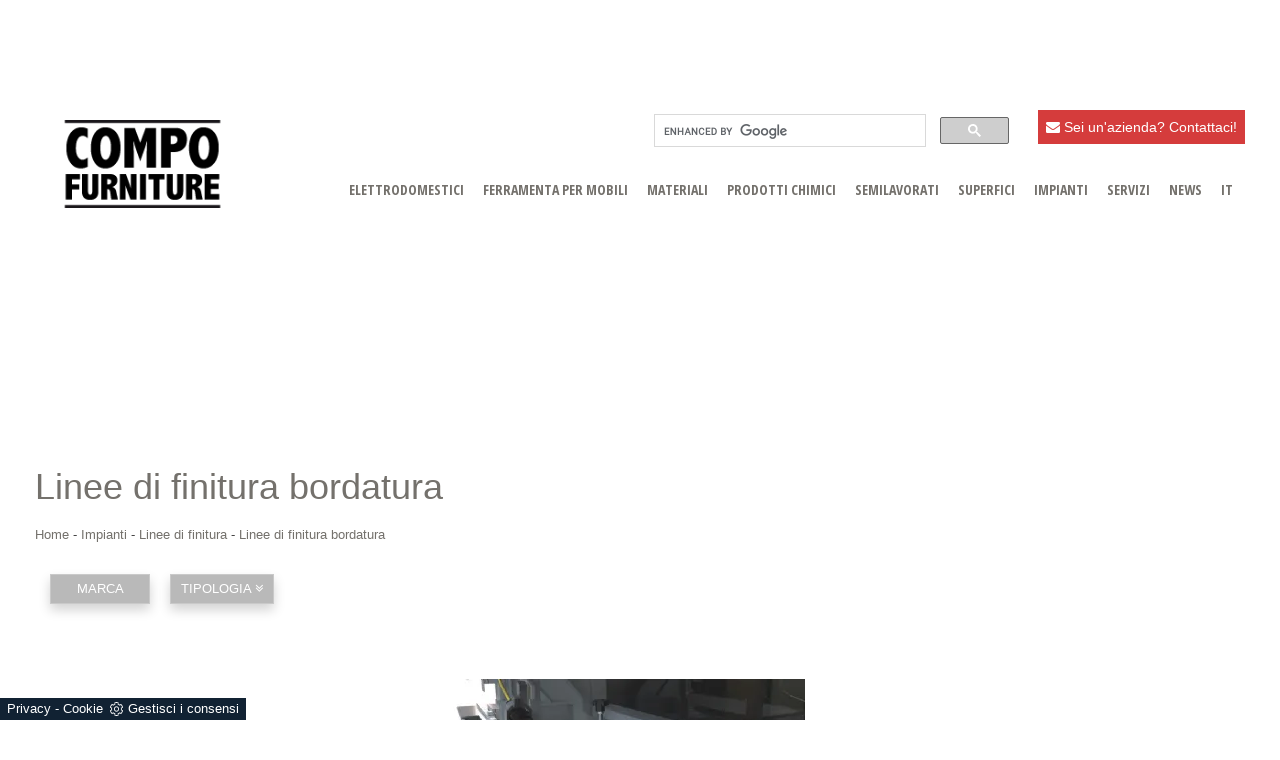

--- FILE ---
content_type: text/html; Charset=UTF-8
request_url: https://www.compofurniture.it/impianti-linee-di-finitura-bordatura
body_size: 10409
content:
<!DOCTYPE html>
<html lang="it" prefix="og: https://ogp.me/ns#" class="client-nojs">
<!--[if IE 8]>          <html class="ie ie8"> <![endif]-->
<!--[if IE 9]>          <html class="ie ie9"> <![endif]-->
<head>
  
<title>Linee di finitura bordatura</title>
<script type="application/ld+json">
{
 "@context": "http://schema.org",
 "@type": "BreadcrumbList",
 "itemListElement":
 [
  {
   "@type": "ListItem",
   "position": 1,
   "item":
   {
    "@id": "https://www.compofurniture.it/impianti",
    "name": "Impianti"
    }
  },
  {
   "@type": "ListItem",
  "position": 2,
  "item":
   {
     "@id": "https://www.compofurniture.it/impianti/linee-di-finitura",
     "name": "Linee di finitura"
   }
  },
  {
   "@type": "ListItem",
  "position": 3,
  "item":
   {
     "@id": "https://www.compofurniture.it/impianti-linee-di-finitura-bordatura",
     "name": "Linee di finitura bordatura"
   }
  }
 ]
}
</script>
        <!-- Meta -->
        <meta http-equiv="Content-Type" content="text/html" charset="utf-8">
        <meta name="description" content="Le Linee di finitura bordatura, così come tutti i componenti del mobile sono in grado di risolvere le esigenze costruttive più complesse dell’industri">
     	<meta name="viewport" content="width=device-width, initial-scale=1, maximum-scale=1, user-scalable=yes" /> 
        <meta name="REVISIT-AFTER" content="8 DAYS">
        <meta name="ROBOTS" CONTENT="INDEX,FOLLOW">
  		<meta name="language" content="IT" />
        <link rel="canonical" href="https://www.compofurniture.it/impianti-linee-di-finitura-bordatura"/>

        <!-- Mobile Metas -->
        <meta name="viewport" content="width=device-width, initial-scale=1.0">

        <!-- Favicon -->
        <link rel="shortcut icon" href="/19/imgs/favicon.jpg">

	    <!-- Codice autenticazione Webmastertool -->
	    <meta name="google-site-verification" content="5GcNwuopcnqBOIjVVgkTNOtdZDVHezFyJM5Te6JbiIs" />

     	<!-- Google Webfont -->
        <link href='https://fonts.googleapis.com/css?family=Raleway:400,200,100,300,500,600,700,800,900' rel='stylesheet' type='text/css'>
        <link href='https://fonts.googleapis.com/css?family=Lato:400,100,300,300italic,700,900' rel='stylesheet' type='text/css'>
        <link href='https://fonts.googleapis.com/css?family=Montserrat:400,700' rel='stylesheet' type='text/css'>
  		<link href='https://fonts.googleapis.com/css?family=Open+Sans+Condensed:300,700,300italic' rel='stylesheet' type='text/css'>
		<link rel="stylesheet" href="https://ajax.googleapis.com/ajax/libs/jqueryui/1.7.2/themes/ui-lightness/jquery-ui.css">
		<script src='https://www.google.com/recaptcha/api.js'></script>
        
  		<!-- CSS /19/css/bootstrap.css -->
 		<link rel="stylesheet" href="https://maxcdn.bootstrapcdn.com/bootstrap/3.3.6/css/bootstrap.min.css">
  		<link rel="stylesheet" href="/@/grafiche/css/font-awesome.min.css">
		<link rel="stylesheet" href="/19/css/flexslider.css" type="text/css">
  		<link rel="stylesheet" href="/19/slider_corretto/flickity.css" type="text/css">
<!--        <link rel="stylesheet" href="/19/css/style_m.css">-->
  <style></style>
       	<link rel="stylesheet" href="/19/css/style.css">
        <link rel="stylesheet" href="/19/css/swiper.min.css">
      
 		<!-- JS /19/js/jquery.js /19/js/bootstrap.min.js /19/js/jquery.flexslider.js -->
  		<script src="https://ajax.googleapis.com/ajax/libs/jquery/2.2.4/jquery.min.js"></script>
      	<script src="https://maxcdn.bootstrapcdn.com/bootstrap/3.3.6/js/bootstrap.min.js"></script> 
		<script src="https://cdnjs.cloudflare.com/ajax/libs/flexslider/2.6.0/jquery.flexslider-min.js"></script>
  		<script src="/19/slider_corretto/flickity.pkgd.js"></script>
        <script src="/19/js/swiper.min.js"></script>


<!-- Load the flexslider -->
<script type="text/javascript" charset="utf-8">
  $(window).load(function() {
    $('.flexslider').flexslider({
          animation: "fade",  // slide or fade
          controlsContainer: ".flex-container" // the container that holds the flexslider
    });
  });
</script>
<script type="text/javascript" language="JavaScript">
			function WebDate() {
			var now = new Date();
			var year= now.getYear();if (year < 1000) year += 1900;
			document.write('<p style="display:inline-block;color:white;margin:0px;">'+ year+'<\/p>');
			}
</script>
  
<script src="/core/api/cookie/getCookie.min.js"></script>
<script src="/@/ajax.js"></script>
  
<script>            
  function ajaxhttpADV(method, url) {
    var ritornoAjaxADV = "";
    const xhttpADV = new XMLHttpRequest();
    xhttpADV.onreadystatechange = function () {
      if(xhttpADV.status >= 200 && xhttpADV.status < 300) {
        var contentType = xhttpADV.getResponseHeader("Content-Type");
        //console.log("Content ",contentType);
        if (contentType != "text/HTML") {
          xhttpADV.abort();
        }
        ritornoAjaxADV = xhttpADV.responseText;
        //console.log(ritornoAjaxADV);
      }
    };
    xhttpADV.open(method, url, false);
    xhttpADV.send();
    return ritornoAjaxADV;
  };
  var ip_adv = "";
  var cookieRegione = getCookie("regione");
  if( !cookieRegione ){
    ip_adv = ajaxhttp("GET", "https://www.outletarredamento.it/api/adv_ip.asp?token=38568"); 
  }
  var consetCookie1 = getCookie("CookieConsent");
  if( consetCookie1 ){
    var idExec = 0;
    function adv_chiamata(id_banner) {
      var ritornoADV = ajaxhttpADV("GET", "/core/adv.asp?id="+id_banner+"&ip="+ip_adv+"&rnd="+Math.random());
      document.querySelector('#adv_'+id_banner).innerHTML = ritornoADV;
      //console.log(ritornoADV.indexOf("adsbygoogle"));
      //console.log(ritornoADV.indexOf("overlayPop"));
      if( ritornoADV.indexOf("script") > 0 ){
        //console.log("Script Presente");
        var srcPixelScriptADV = document.querySelector('#adv_'+id_banner+' script').src;
        //console.log(srcPixelScriptADV);
        var newScriptPixelADV = document.createElement("script");
        newScriptPixelADV.type= 'text/javascript';
        newScriptPixelADV.src= srcPixelScriptADV;
        document.body.appendChild(newScriptPixelADV);
      }else if( ritornoADV.indexOf("adsbygoogle") > 0 ){
        if( idExec == 0 ){
          var script= document.createElement('script');
          script.type= 'text/javascript';
          script.src= 'https://pagead2.googlesyndication.com/pagead/js/adsbygoogle.js?client=ca-pub-1048693754653012';
          document.body.appendChild(script);
        }
        document.addEventListener("DOMContentLoaded",function(){
          (adsbygoogle = window.adsbygoogle || []).push({});
        });
        idExec++;
      }else if( ritornoADV.indexOf("overlayPop") > 0 ){
        document.body.classList.add("modal-open");
        document.querySelector(".overlayPop").style.display = "flex";
        document.querySelector(".overlayPop").classList.add("show");
        var time_chiusura_overlay = document.querySelector(".overlayPop").getAttribute("data-close");
        setTimeout(function (){
          if( document.body.classList.contains("modal-open") ){
            document.body.classList.remove("modal-open");
            document.querySelector(".overlayPop").style.display = "none";
            document.querySelector(".overlayPop").classList.remove("show");
            document.querySelector("#adv_45").remove();
          }
        }, time_chiusura_overlay);
      }
    };
    function chiudi_overlay(){
      document.body.classList.remove("modal-open");
      document.querySelector(".overlayPop").style.display = "none";
      document.querySelector(".overlayPop").classList.remove("show");
      document.querySelector("#adv_45").remove();
    };
    function attiva_audio(){
      var videoConAudio = document.querySelector(".overlayPop video");
      if( videoConAudio.muted == true ){
        videoConAudio.muted = false;
        document.querySelector(".overlayPop .audio_si_no img").setAttribute("src","/@/js-css/svg/volume.svg");
      }else{
        videoConAudio.muted = true;
        document.querySelector(".overlayPop .audio_si_no img").setAttribute("src","/@/js-css/svg/volume-off.svg");
      }
    };
    ajaxhttpADV("GET", "/core/adv.asp?id=0&ip="+ip_adv);  
  }
</script>
  
<!--BANNER COOKIE-->
<div class="bannerCookie"></div>
<script>var linguaSito = "it";</script>
<script src="/core/api/cookie/getCookie.min.js"></script>
<script src="/core/api/cookie/cookie.min.js"></script>
<script>
  var CookieConsent = getCookie("CookieConsent");
  if( CookieConsent ){
    var seAdv = CookieConsent.includes("adv");
    var seConfort = CookieConsent.includes("confort");
    var seAnal = CookieConsent.includes("performance");
  }else{
    var seAdv = true;
    var seConfort = true;
 var seAnal = true;
  }
  if( seAdv ){
    //NON VANNO ATTIVATI I COOKIE PUBBLICITARI
  }else{
    //VANNO ATTIVATI I COOKIE PUBBLICITARI
    siADV();
  }
  if( seConfort ){
    //NON VANNO ATTIVATI I COOKIE CONFORT
  }else{
    //VANNO ATTIVATI I COOKIE CONFORT
    siPerformance();
  }
  if( seAnal ){
    //NON VANNO ATTIVATI I COOKIE ANALITICI
  }else{
    //VANNO ATTIVATI I COOKIE ANALITICI
    siAnal();
  }
  function siPerformance(){
   
  };
  function siAnal(){
    
  };
  function siADV(){
    // Inizio pixel face
    !function(f,b,e,v,n,t,s)
    {if(f.fbq)return;n=f.fbq=function(){n.callMethod?
      n.callMethod.apply(n,arguments):n.queue.push(arguments)};
     if(!f._fbq)f._fbq=n;n.push=n;n.loaded=!0;n.version='2.0';
     n.queue=[];t=b.createElement(e);t.async=!0;
     t.src=v;s=b.getElementsByTagName(e)[0];
     s.parentNode.insertBefore(t,s)}(window, document,'script',
                                     'https://connect.facebook.net/en_US/fbevents.js');
    fbq('init', '1296230414336426');
    fbq('track', 'PageView');
    var noScriptPixel = '<noscript><img height="1" width="1" style="display:none" src="https://www.facebook.com/tr?id=1296230414336426&ev=PageView&noscript=1" /></noscript>';
    var newDivPixelFace = document.createElement("div");
    newDivPixelFace.innerHTML = noScriptPixel;
    document.body.appendChild(newDivPixelFace);
    // Fine pixel face 
  };
</script>
<!--FINE BANNER COOKIE--> 
  
<script src="/@/essentials/gtm-library.js"></script>
<script src="/@/essentials/essential.js"></script>
<script src="/@/essentials/facebookv1.js"></script>

<!-- script head -->
<script>
function okEssentialGTM() {
  const gAdsContainer = '##_gtm_container##',
        gAdsInitUrl = '##_gtm_init_config_url##',
        gAdsEveryPageContainer = '',
        gAdsTksPageContainer = '';

  if (gAdsContainer && gAdsInitUrl) {
//    gtmInit(gAdsInitUrl, gAdsContainer);
    gtmEveryPageContainer && gtmEveryPage(gAdsEveryPageContainer);
    gtmTksPageContainer && gtmThankTouPage(gAdsTksPageContainer);
  }
}

function okEssentialFb() {
  const fbPixelCode = '',
        fbPixelUrl = '';

  if (fbPixelCode && fbPixelUrl) {
    pixel(fbPixelCode, fbPixelUrl);
  }

}

function allowADV() {}

function allowConfort() {}

function allowAnal() {
  okEssentialGTM();
  okEssentialFb();
}

window.addEventListener('DOMContentLoaded', function () {
  const cookiePrelude = getCookie("CookieConsent"),
    ifAdv = cookiePrelude ? cookiePrelude.includes("adv") : true,
    ifConfort = cookiePrelude ? cookiePrelude.includes("confort") : true,
    ifAnal = cookiePrelude ? cookiePrelude.includes("performance") : true;

  !ifAdv && allowADV();
  !ifConfort && allowConfort();
  !ifAnal && allowAnal();

  // overlay on contact form submit
  holdOnOnSubmit();
})
</script>
<!-- fine script head -->
</head>
<body>
  
<div class="body center-block max-width-1920">
  
  <div class="skin">
    <div id="adv_34"></div>
    <script>adv_chiamata(34);
      //skin D1920-1000 M375-200 </script>
  </div>
  <!-- video interstritial popup --> 
  <div id="adv_45"></div>
  <script>adv_chiamata(45);
    //overlay D0-0 M375-573 </script>
  <!--<div class="skin-mobile">
    <!-- floor ad ->
    <div id="sas_73769"></div>
  </div>-->
  
<div class="container ricerca_google">
    <div class="row">
      <a href="/contatti"><div class="col-md-2 bottone_alto"><i class="fa fa-envelope" aria-hidden="true"></i> Sei un'azienda? Contattaci!</div></a>
      <div class="col-md-4 ricerca_google" style="float:right;">
<script>
  (function() {
    var cx = '004200498046775055792:brw5ypecelw';
    var gcse = document.createElement('script');
    gcse.type = 'text/javascript';
    gcse.async = true;
    gcse.src = 'https://cse.google.com/cse.js?cx=' + cx;
    var s = document.getElementsByTagName('script')[0];
    s.parentNode.insertBefore(gcse, s);
  })();
</script>
        <gcse:search></gcse:search>
      </div>
  </div>
</div>
  
<!-- HEADER -->
<header class="center-block">
  <nav class="navbar navbar-default">
    <div class="container container-nav container-nav2"> <a class="navbar-brand" href="/"> <img alt="Arredamento.it Professional Compofurniture" title="Arredamento.it Professional Compofurniture" src="/19/imgs/logo-compofurniture.png"> </a> </div>
    <div class="navbar-header">
      <button type="button" class="navbar-toggle collapsed" data-toggle="collapse" data-target="#bs-example-navbar-collapse-1"> <span class="sr-only">Toggle navigation</span> <span class="icon-bar"></span> <span class="icon-bar"></span> <span class="icon-bar"></span> </button>
    </div>
    
    <!-- Navmenu -->
    <div class="collapse navbar-collapse" id="bs-example-navbar-collapse-1"> <ul class="nav navbar-nav navbar-right"><li class="dropdown dropdown-li"><a href="/elettrodomestici" title="Elettrodomestici" class="dropdown-link" >Elettrodomestici</a>    <a class="dropdown-caret dropdown-toggle"  data-toggle="dropdown" href="#"><b class="caret"></b></a><ul class="dropdown-menu"><li><a rel="nofollow" href="/elettrodomestici/lavelli" title="Lavelli">Lavelli</a></li> <li><a rel="nofollow" href="/elettrodomestici/rubinetti" title="Rubinetti">Rubinetti</a></li> <li><a rel="nofollow" href="/elettrodomestici/blocchi-cucina" title="Blocchi cucina">Blocchi cucina</a></li> <li><a rel="nofollow" href="/elettrodomestici/cappe" title="Cappe">Cappe</a></li> <li><a rel="nofollow" href="/elettrodomestici/incasso" title="Elettrodomestici da incasso">Elettrodomestici da incasso</a></li> </ul></li><li class="dropdown dropdown-li"><a href="/ferramenta" title="Ferramenta per mobili" class="dropdown-link" >Ferramenta per mobili</a>    <a class="dropdown-caret dropdown-toggle"  data-toggle="dropdown" href="#"><b class="caret"></b></a><ul class="dropdown-menu"><li><a rel="nofollow" href="/ferramenta/ferramenta-funzionale" title="Ferramenta funzionale">Ferramenta funzionale</a></li> <li><a rel="nofollow" href="/ferramenta/ferramenta-ornamentale" title="Ferramenta ornamentale">Ferramenta ornamentale</a></li> <li><a rel="nofollow" href="/ferramenta/molleggi" title="Molleggi">Molleggi</a></li> <li><a rel="nofollow" href="/ferramenta/reti-e-accessori-per-letti" title="Reti letto">Reti letto</a></li> </ul></li><li class="dropdown dropdown-li"><a href="/materiali" title="Materiali" class="dropdown-link" >Materiali</a>    <a class="dropdown-caret dropdown-toggle"  data-toggle="dropdown" href="#"><b class="caret"></b></a><ul class="dropdown-menu"><li><a rel="nofollow" href="/materiali/tessuti" title="Tessuti">Tessuti</a></li> <li><a rel="nofollow" href="/materiali/pannelli" title="Pannelli">Pannelli</a></li> <li><a rel="nofollow" href="/materiali/bordi" title="Bordi">Bordi</a></li> <li><a rel="nofollow" href="/materiali/legname-massello" title="Legname massello">Legname massello</a></li> <li><a rel="nofollow" href="/materiali/tranciato-di-legno" title="Tranciato di Legno">Tranciato di Legno</a></li> <li><a rel="nofollow" href="/materiali/vetro" title="Vetro">Vetro</a></li> <li><a rel="nofollow" href="/materiali/pelli" title="Pelli">Pelli</a></li> <li><a rel="nofollow" href="/materiali/materiali-minerali" title="Materiali minerali">Materiali minerali</a></li> <li><a rel="nofollow" href="/materiali/materiali-da-imbottitura" title="Materiali da imbottitura">Materiali da imbottitura</a></li> </ul></li><li class="dropdown dropdown-li"><a href="/prodotti-chimici" title="Prodotti chimici" class="dropdown-link" >Prodotti chimici</a>    <a class="dropdown-caret dropdown-toggle"  data-toggle="dropdown" href="#"><b class="caret"></b></a><ul class="dropdown-menu"><li><a rel="nofollow" href="/prodotti-chimici/vernici" title="Vernici">Vernici</a></li> <li><a rel="nofollow" href="/prodotti-chimici/adesivi" title="Adesivi">Adesivi</a></li> </ul></li><li class="dropdown dropdown-li"><a href="/semilavorati" title="Semilavorati" class="dropdown-link" >Semilavorati</a>    <a class="dropdown-caret dropdown-toggle"  data-toggle="dropdown" href="#"><b class="caret"></b></a><ul class="dropdown-menu"><li><a rel="nofollow" href="/semilavorati/componenti-per-mobili" title="Componenti per mobili">Componenti per mobili</a></li> <li><a rel="nofollow" href="/semilavorati/elementi-curvi" title="Elementi curvi">Elementi curvi</a></li> <li><a rel="nofollow" href="/semilavorati/accessori-per-mobili" title="Accessori per mobili">Accessori per mobili</a></li> <li><a rel="nofollow" href="/semilavorati/cassetti-per-mobili" title="Cassetti per mobili">Cassetti per mobili</a></li> <li><a rel="nofollow" href="/semilavorati/ante-per-mobili" title="Ante per mobili">Ante per mobili</a></li> </ul></li><li class="dropdown dropdown-li"><a href="/superfici" title="Superfici" class="dropdown-link" >Superfici</a>    <a class="dropdown-caret dropdown-toggle"  data-toggle="dropdown" href="#"><b class="caret"></b></a><ul class="dropdown-menu"><li><a rel="nofollow" href="/superfici/laminati" title="Laminati">Laminati</a></li> <li><a rel="nofollow" href="/superfici/carte-decorative" title="Carte decorative">Carte decorative</a></li> <li><a rel="nofollow" href="/superfici/lastre-ceramiche" title="Lastre ceramiche">Lastre ceramiche</a></li> </ul></li><li class="dropdown dropdown-li"><a href="/impianti" title="Impianti" class="dropdown-link" >Impianti</a>    <a class="dropdown-caret dropdown-toggle"  data-toggle="dropdown" href="#"><b class="caret"></b></a><ul class="dropdown-menu"><li><a  href="/impianti/linee-di-stampaggio" title="Linee di stampaggio">Linee di stampaggio</a></li> <li><a  class="attiva_sez" href="/impianti/linee-di-finitura" title="Linee di finitura">Linee di finitura</a></li> <li><a  href="/impianti/fissaggio-e-montaggio" title="Fissaggio e montaggio">Fissaggio e montaggio</a></li> </ul></li><li class="dropdown dropdown-li"><a href="/servizi" title="Servizi" class="dropdown-link" >Servizi</a>    <a class="dropdown-caret dropdown-toggle"  data-toggle="dropdown" href="#"><b class="caret"></b></a><ul class="dropdown-menu"><li><a rel="nofollow" href="/servizi/engineering-e-consulenze" title="Engineering e consulenze">Engineering e consulenze</a></li> <li><a rel="nofollow" href="/servizi/web-strategy-per-le-aziende" title="Web strategy per le aziende">Web strategy per le aziende</a></li> </ul></li><li class="dropdown dropdown-li"><a href="/news" title="News" class="dropdown-link" >News</a>    <a class="dropdown-caret dropdown-toggle"  data-toggle="dropdown" href="#"><b class="caret"></b></a><ul class="dropdown-menu"><li><a rel="nofollow" href="/news/fiere" title="Fiere">Fiere</a></li> <li><a rel="nofollow" href="/news/le-aziende-informano" title="Le aziende informano">Le aziende informano</a></li> <li><a rel="nofollow" href="/news/concorsi" title="Concorsi">Concorsi</a></li> <li><a rel="nofollow" href="/news/report-economici" title="Report economici">Report economici</a></li> </ul></li><!--<li>
<a title="Produttori" href="http://aziende.compofurniture.it">Produttori</a>
</li>-->

<li class="dropdown dropdown-li">
			<a class="dropdown-link" title="Lingua">IT</a>
			<a class="dropdown-caret dropdown-toggle" href="#" data-toggle="dropdown">
				<b class="caret"></b>
			</a>
			<ul class="dropdown-menu">
				<li>
					<a title="Inglese" href="http://www.compofurniture.com">EN</a>
				</li>
                                <li>
					<a title="Francese" href="http://www.compofurniture.fr">FR</a>
				</li>
                                <li>
					<a title="Spagnolo" href="http://www.compofurniture.es">ES</a>
				</li>
                                <li>
					<a title="Cinese" href="https://cn.compofurniture.com">CN</a>
				</li>
			</ul>
		</li></ul> </div>
  </nav>
</header>

<div class="container">
  <div class="bannerone">
    
    <!-- Inizio MastHead Smart -->
    <div id="mast">
      <div id="adv_42"></div>
      <script>adv_chiamata(42);
        //masthead D970-250 M375-100 </script>
    </div>
    <!-- Fine MastHead Smart -->
    
  </div>
</div>

<div class="container no_padding">
<div class="breadcrumbs_h1">
  <div class="row">
    <div class="page_header">
      <span><h1 itemprop="name">Linee di finitura bordatura</h1></span>
    </div>
  </div>
</div>

<div class="bcrumbs breadcrumbs">
    <div class="row">
      <ul>
        <a href="https://www.compofurniture.it#[link_home]#" title="arredamento_professional">Home</a> - <span  ><a href="https://www.compofurniture.it/impianti"  title="Impianti">Impianti</a> - <a href="https://www.compofurniture.it/impianti/linee-di-finitura"  title="Linee di finitura">Linee di finitura</a> - <a href="https://www.compofurniture.it/impianti-linee-di-finitura-bordatura"  title="Linee di finitura bordatura">Linee di finitura bordatura</a>
      </ul>
    </div>
</div>
</div>

<div class="container">

<div class="row" style="margin:30px 0px;">
    <div class="col-md-12"><ul class="nav navbar-nav navbar-right_tag">  <li class="dropdown_tag"><span class="dropdown-toggle" data-toggle="dropdown" role="button" aria-expanded="false">Marca</span><ul class="dropdown-menu_tag"><li><a href="/impianti-linee-di-finitura-cefla" title="Linee di finitura Cefla">Cefla</a></li><li><a href="/impianti-linee-di-finitura-giardina" title="Linee di finitura Giardina">Giardina</a></li><li><a href="/impianti-linee-di-finitura-mobilferro" title="Linee di finitura Mobilferro">Mobilferro</a></li><li><a href="/impianti-linee-di-finitura-scm" title="Linee di finitura Scm">Scm</a></li><li><a href="/impianti-linee-di-finitura-stefani" title="Linee di finitura Stefani">Stefani</a></li><li><a href="/impianti-linee-di-finitura-trotec" title="Linee di finitura Trotec">Trotec</a></li></ul></li><li class="dropdown_tag"><span class="dropdown-toggle elemento_attivo" data-toggle="dropdown" role="button" aria-expanded="false">Tipologia <i class='fa fa-angle-double-down' aria-hidden='true'></i></span><ul class="dropdown-menu_tag"><li><a class="tag_attivo" href="/impianti-linee-di-finitura-bordatura" title="Linee di finitura bordatura">bordatura</a></li><li><a href="/impianti-linee-di-finitura-centri-di-lavoro" title="Linee di finitura centri di lavoro">centri di lavoro</a></li><li><a href="/impianti-linee-di-finitura-essicazione" title="Linee di finitura essicazione">essicazione</a></li><li><a href="/impianti-linee-di-finitura-lavorazione-lamiera" title="Linee di finitura lavorazione lamiera">lavorazione lamiera</a></li><li><a href="/impianti-linee-di-finitura-sezionatura" title="Linee di finitura sezionatura">sezionatura</a></li><li><a href="/impianti-linee-di-finitura-taglio-laser" title="Linee di finitura taglio laser">taglio laser</a></li><li><a href="/impianti-linee-di-finitura-verniciatura" title="Linee di finitura verniciatura">verniciatura</a></li></ul></li></ul></div>
  </div>
  
  
  <div class="row">
    
    <div class="space30"></div>
  </div>
  <div class="row">
    <div class="col-md-12">
    <div class="col-md-4 piccolo_box no_padding schedina">
<div class="col-md-12">
<a href="/impianti/linee-di-finitura/scm-group-a-xylexpo--soluzioni-hi-tech" title="Scm Group a Xylexpo: soluzioni hi-tech"><img  itemprop="image" class="img-responsive" src="/img/19/impianti-linee-di-finitura-scm-group-a-xylexpo-soluzioni-hi-tech_c3it_14282.webp" alt=""    width="352" height="264"  loading="lazy" /><link rel="preload" as="image" href="/img/19/impianti-linee-di-finitura-scm-group-a-xylexpo-soluzioni-hi-tech_c3it_14282.webp" /></a>
</div>
<div class="col-md-12">
  <a href="/impianti/linee-di-finitura/scm-group-a-xylexpo--soluzioni-hi-tech" title="Scm Group a Xylexpo: soluzioni hi-tech"><h3 class="h3_schedina">Scm Group a Xylexpo: soluzioni hi-tech</h3></a>       
</div>
<div class="col-md-12">
<p>Scm Group, realtà di rilievo nella progettazione e produzione di soluzioni tecnologicamente avanzate per l’industria del mobile e per le imprese che  ...</p>
  <!--<div class="sep"></div>-->
</div>
</div><div class="col-md-4 piccolo_box no_padding schedina">
<div class="col-md-12">
<a href="/impianti/linee-di-finitura/nuovi-concept-di-bordatura-con-tecnologia-laser" title="Nuovi concept di bordatura con tecnologia laser"><img  itemprop="image" class="img-responsive" src="/img/19/impianti-linee-di-finitura-nuovi-concept-di-bordatura-con-tecnologia-laser_c3it_13803.webp" alt="bordatura con tecnologia laser Stefani"     width="352" height="264"  loading="lazy" /><link rel="preload" as="image" href="/img/19/impianti-linee-di-finitura-nuovi-concept-di-bordatura-con-tecnologia-laser_c3it_13803.webp" /></a>
</div>
<div class="col-md-12">
  <a href="/impianti/linee-di-finitura/nuovi-concept-di-bordatura-con-tecnologia-laser" title="Nuovi concept di bordatura con tecnologia laser"><h3 class="h3_schedina">Nuovi concept di bordatura con tecnologia laser</h3></a>       
</div>
<div class="col-md-12">
<p>Da sempre Stefani è un partner tecnologico importante per i produttori di mobili che richiedono la bordatura con tecnologia laser di qualità</p>
  <!--<div class="sep"></div>-->
</div>
</div>
    </div>
    <!--<div class="col-md-4 pubblicita no_padding"></div>-->
  </div>
</div>

<div class="container ">
  <div class="row">
    <div class="col-md-4">
      <div id="myHeader1">
          <div id="adv_25"></div>
          <script>adv_chiamata(25);
            //banner 300x250 1 D300-250 M300-250 </script>
        </div>
    </div>
    <div class="col-md-4">
      <div id="myHeader2">
          <div id="adv_26"></div>
          <script>adv_chiamata(26);
            //banner 300x250 2 D300-250 M300-250 </script>
        </div>
    </div>
    <div class="col-md-4">
      <div id="myHeader">
          <div id="adv_28"></div>
          <script>adv_chiamata(28);
            //banner 300x250 3 D300-250 M300-250 </script>
        </div>
    </div>
  </div>
</div>

<div class="container ">
  <div class="row"> <div class="container">
<div class="row">
<div class="col-md-12">
       
<!-- SLIDER 
<div class="flexslider">
  <ul class="slides">
    
  </ul>
</div>-->
</div>
<div class="col-md-12">
<h2>Linee di finitura bordatura</h2>
<p>La bordatura rappresentano un componente che il brand della componentistica presentano per l'industria e l'artigiano dell'arredo.
Collezioni di prodotti in grado di dare risposta a ogni esigenza produttiva,  dalle più semplici alle più particolari, per portare progresso, affidabilità e comfort al mondo dei mobili.
Soluzioni che, anche quando non visibili, assicurano il buon funzionamento dei mobili della nostra abitazione.
La tecnica, resa possibile da metodi di produzione tecnologicamente avanzati e macchinari avanzati, va di pari passo con l'estetica: il risultato è un componente pensato per ambiti di applicazione differenti.
In tal modo la bordatura possono integrarsi in modo ottimale con il mobile, migliorandone il contenuto estetico e la uso.
Arredamenti ben fatti vogliono buone soluzioni, per rendere la casa confortevole.
All'avanguardia e affidabili, i modelli di bordatura assicurano una grande affidabilità che rimane nel tempo e non delude l'esigenze della clientela e degli utilizzatori finali. 

</p>
</div>
</div>
</div>
    <div class="space10"></div>
  </div>
</div>

<div class="container">
  <div class="row">
	 
  </div>
</div>

<div class="space50 clearfix"></div>
<!-- FOOTER -->

<footer id="footer">
  <div class="container">
  <div class="row">
    <div class="col-md-12" id="footer_credits">
        	<div class="footer_copy">
            	©<script type="text/javascript">WebDate(); </script> - CompoFurniture.it by Arredamento.it - P.Iva 03490440264
            </div><!-- .footer_copy -->
            <div class="footer_menu">
                <ul>
                    <li><a href="/elettrodomestici">Elettrodomestici</a></li>
                    <li><a href="/ferramenta">Ferramenta</a></li>
                    <li><a href="/materiali">Materiali</a></li>
                    <li><a href="/prodotti-chimici">Prodotti Chimici</a></li>
                    <li><a href="/semilavorati">Semilavorati</a></li>
                    <li><a href="/superfici">Superfici</a></li>
                    <li><a href="/servizi">Servizi</a></li>
                    <li><a href="/news">News</a></li>
                    <li><a href="/impianti">Impianti</a></li>
                    <!--<li><a href="http://aziende.compofurniture.it/">Produttori</a></li>	-->

                </ul>
            </div><!-- .footer_menu -->
            <!--<div class="footer_social col-md-12">
            	<ul>
                	<li><a href="https://twitter.com/arredamentoit" target="_blank" class="twitter"></a></li>
                    <li><a href="https://www.facebook.com/arredamento.it" target="_blank" class="facebook"></a></li>
                    <li><a href="https://pinterest.com/arredamentoit/" target="_blank" class="pinterest"></a></li>
                    <li><a href="https://plus.google.com/+arredamento" target="_blank" class="googleplus"></a></li>
                </ul>
            </div> .footer_social -->
            <div class="footer_privacy col-md-12">
                <a href="/azienda/privacy" rel="nofollow" target="_blank">Privacy</a>
                <a href="http://www.preludeadv.it/" rel="nofollow" target="_blank">Pubblicità</a>
            </div><!-- .footer_privacy -->
        </div><!-- #footer_credits -->
  </div>
  </div>
</footer>
<!-- tag_ricerca -->
<script>
function getCookie(e) { for (var o = document.cookie.split(";"), t = 0; t < o.length; t++) { var n = o[t].split("="); if (e == n[0].trim()) return decodeURIComponent(n[1]) } return null };
// Set a Cookie
function setCookie(cName, cValue, expDays) {
  let date = new Date();
  date.setTime(date.getTime() + (expDays * 24 * 60 * 60 * 1000));
  const expires = "expires=" + date.toUTCString();
  document.cookie = cName + "=" + cValue + "; " + expires + "; path=/";
}

async function fetchHttp(url = "", method) {
  const response = await fetch(url, { method: method });
  return response;
}


let iputente = getCookie("iputente")

if (!iputente) {
  fetchHttp("/core/ip.asp", "GET").then((response) => response.text())
    .then((text) => {
      iputente = text;
      setCookie('iputente', iputente, 120);
    });

};

const apeUrl = '/core/api/master.asp?crypt=/impianti-linee-di-finitura-bordatura||www.compofurniture.it||||arredamento_professional||19/01/2026 14:36:32||';



var async_load_js = function (url, callback) {

  var js = document.createElement('script');
  js.type = 'text/javascript';
  js.async = 'true';
  js.src = url;
  js.onload = js.onreadystatechange = function () {

    var rs = this.readyState;
    if (rs && rs != 'complete' && rs != 'loaded') return;
    try { callback.apply() } catch (e) { }
  };

  document.body.appendChild(js);
};


function miacallback() {
  // codice callback
}

async_load_js(apeUrl + iputente, function () { miacallback() });
</script>
</body></html>

--- FILE ---
content_type: text/html
request_url: https://www.compofurniture.it/core/ip.asp
body_size: 58
content:
3.133.160.139

--- FILE ---
content_type: text/css
request_url: https://www.compofurniture.it/19/css/style.css
body_size: 16010
content:
body {
  font-family: 'Helvetica', 'Lato', 'Montserrat', sans-serif;
  font-size: 13px;
  color: #444;
  background: #FFF; 
}
:root {--primary: #ea2929; --white: #fff; --black: #333; --dark: #111; --gray-light: #cfd6da; --gray-sup-light: #eee; --gray-dark: #999; --gray-white: #f8f9fa; --red-sconto: #C11B28; --green-pag: #355c5e;}

.max-width-1920 {max-width: 1240px; margin: 0 auto;}

.container{	max-width:1280px;
  width:100%;}

h1,h2,h3,h4,h5,h6 {
  font-weight: 400;
  color: #74716c;
}

p {
  color: #666666;
  font-size: 16px;
  line-height: 22px;
  text-align:justify;
}

a, a:hover, a:active, a:focus {
  outline: 0;
  text-decoration: none;
}

a, a:hover, button, button:hover {
  transition: .4s;
}

a {
  color: #74716c;
  transition: .4s;
  text-decoration: none;
}

ul, li {
  margin: 0;
  list-style: none;
  padding: 0;
}

a:hover {
  color: #444;
  transition: .4s;
  text-decoration: none;
}
a:focus{
  color: #444;
}
.margin-less {
  margin-top: -120px;
}

.testoslide{
  width:50%;
}

.bg_404{
  width:100%;
  min-height: 1200px;
  max-height: 1600px;
  background-image: url(../images/bg404.jpg);
  background-position: cover;


}
/*Outlet  Arredare Casa */

span.customSelect {
  background: #fff none repeat scroll 0 0;
  border-left: 1px solid #f0f0f0;
  color: #222;
  font-size: 11px;
  height: 30px;
  line-height: 30px;
  padding: 0 6px;
  text-transform: uppercase;
}
span.customSelect::after {
  content: "";
  font-family: FontAwesome;
}
.customSelect.customSelectHover {
  background: #f4f4f4 none repeat scroll 0 0;
}
.product-desc {
  float: left;
  font-size: 12px;
  height: 66px;
  line-height: 16px;
  margin: 0 0 10px;
  overflow: hidden;
}
.product-desc::first-letter {
  text-transform: capitalize;
}
ul.menu_outlet {
  list-style: outside none none;
  margin: 0;
  padding: 0;
}
ul.menu_outlet img {
  height: 100%;
  width: 100%;
}
ul.menu_outlet li {
}
ul.menu_outlet li.product {
  float: left;
  margin: 0 1.6% 40px 0;
  padding: 0;
  position: relative;
  width: 18%;
}

.dropdown-menu > li > a{
  font-size:16px;
  font-weight:700;
}

span.onsale {
  background: #222 none repeat scroll 0 0;
  border-radius: 500px;
  color: #fff;
  font-size: 12px;
  font-weight: 400;
  line-height: 42px;
  margin: 0;
  min-height: 42px;
  min-width: 42px;
  padding: 0;
  position: absolute;
  right: -6px;
  text-align: center;
  text-transform: uppercase;
  top: -6px;
  z-index: 99;
}
span.sold {
  background: #bf1d2e none repeat scroll 0 0;
  color: #fffdfd;
  font-size: 23px;
  font-weight: 400;
  line-height: 42px;
  margin: 0;
  min-height: 62px;
  opacity: 0.8;
  padding: 18px;
  position: absolute;
  right: 29px;
  text-align: center;
  text-transform: uppercase;
  top: 44px;
  width: 70%;
  z-index: 99;
}
ul.menu_outlet li.product img {
  height: 100%;
  margin-bottom: 10px;
  width: 100%;
}
ul.menu_outlet li.product h3 {
  border-bottom: 1px solid #f0f0f0;
  font-size: 12px;
  height: 50px;
  margin-bottom: 10px;
  overflow: hidden;
  padding-bottom: 5px;
}
ul.menu_outlet li.product .price {
  color: #222;
  display: inline-block;
  float: right;
  margin-top: 4px;
  text-decoration: none !important;
}
ul.menu_outlet li.product .price ins {
  font-size: 16px;
  letter-spacing: -1px;
  text-decoration: none !important;
}
ul.menu_outlet li.product .price del {
  color: #999;
  font-size: 13px;
  letter-spacing: -1px;
  text-decoration: line-through;
}
ul.menu_outlet li.product a.add_to_cart_button {
  background: #fff none repeat scroll 0 0;
  float: left;
  font-size: 13px;
  height: 30px;
  line-height: 30px;
  padding: 0 22px 0 8px;
  position: relative;
}
ul.menu_outlet li.product a.add_to_cart_button i {
  background: #999 none repeat scroll 0 0;
  display: block;
  height: 30px;
  line-height: 30px;
  margin: 0;
  position: absolute;
  right: 0;
  text-align: center;
  top: 0;
  width: 30px;
}
.widget_price_filter form {
  margin-top: 26px;
}
.ui-slider {
  position: relative;
  text-align: left;
}
.price_slider_wrapper {
  background: #ddd none repeat scroll 0 0;
  height: 4px;
  margin-bottom: 18px;
}
.ui-slider .ui-slider-range {
  border: 0 none;
  display: block;
  height: 100%;
  position: absolute;
  z-index: 1;
}
.ui-slider .ui-slider-handle:last-child {
  margin-left: -14px;
}
.ui-slider .ui-slider-handle {
  background: #222 none repeat scroll 0 0;
  height: 14px;
  margin-top: -6px;
  position: absolute;
  transition: none 0s ease 0s !important;
  width: 14px;
  z-index: 2;
}
.ui-slider .ui-slider-handle::after {
  color: #fff;
  content: "";
  display: block;
  font: 7px/14px FontAwesome;
  margin: 0;
  padding: 0;
  text-align: center;
}
.price_slider_amount {
  overflow: hidden;
}
.price_label {
  color: #999;
  line-height: 30px;
  text-align: right;
}
.price_slider_amount button {
  background: #222 none repeat scroll 0 0;
  float: left;
  font-size: 13px;
  height: 30px;
  line-height: 30px;
  padding: 0 8px;
}
.widget_best_sellers {
}
ul.product_list_widget li:first-child {
  padding-top: 0;
}
ul.product_list_widget li {
  border-bottom: 1px solid #f0f0f0;
  padding-bottom: 8px;
  padding-top: 8px;
}
ul.product_list_widget li a {
  display: block;
}
ul.product_list_widget li img {
  border: 2px solid #fff;
  float: right;
  height: auto;
  width: 47px;
}
ul.product_list_widget li .amount {
  font-size: 13px;
}
ul.product_list_widget li del {
  color: #999;
  font-size: 13px;
  text-decoration: line-through;
}
ul.product_list_widget li ins {
  color: #444;
  font-size: 13px;
  text-decoration: none;
}
.sconto-amount {
  background-color: #b90606;
  color: #fff;
  float: right;
  font-size: 15px;
  padding: 5px;
}
.product {
  margin-bottom: 20px;
  position: relative;
}
.product span.onsale {
}
.product .gallery-block {
  border-bottom: medium none;
  float: left;
  width: 49%;
}
.product .summary {
  float: right;
  width: 48%;
}
.product .product_title {
  font-size: 32px;
  font-weight: 700;
  line-height: 1.2;
  margin: 0 0 8px;
}
.product .summary p.price {
  font-size: 30px;
  margin-bottom: 15px;
}
.product .summary p.price del {
  color: #999;
  font-size: 20px;
}
.product .summary p.price ins {
  text-decoration: none;
}

@media only screen and (max-width: 480px) {
  ul.menu_outlet li.product {
    margin-right: 0;
    width: 100%;
  }
  ul.menu_outlet li.product img {
    width: auto;
  }
  .product .gallery-block, .product .summary {
    float: none;
    width: 100%;
  }
  .product {
    margin-bottom: 40px;
  }
  .product .gallery-block {
    padding-bottom: 0;
  }
  .sconto-amount {
    float: left;
    font-size: 16px;
    font-weight: bold;
    margin-bottom: 10px;
    margin-top: 10px;
    padding: 10px;
    text-align: center;
    width: 100%;
  }
  .top-banner-block {
    float: left;
  }
  .top-buttons {
    float: left;
  }
  .txt {
    float: left;
    position: relative;
    width: 190px;
  }
}


/* Arredare Casa */

.catalogo_sez {

  width:100%;
  height:70px;
  border: 1px solid black;
  color:black;
  text-align: center;
  line-height: 35px;
}

.catalogo_sez img{
  display:none;
}

.title_arredare{
  margin-left:15px;
  margin-right: 15px;
  padding-top: 30px;
}

.title_arredare p{margin-top:10px;}

.title_arredare h2{
  color:#AA3838;

  font-weight: bold;

}

.divider_bottom_arreda {
  height:3px;
  width:100%;
  background-color:#AA3838;

}

.sfondo_boxed {
  background-color:#f1f0f0;
}

.piccolo_box{
  margin-top: 15px;
  margin-bottom: 15px;
  overflow:hidden;
}

.piccolo_box h3{
  color:#AA3838;
  margin-top:10px;
}

.piccolo_box p{margin-bottom:10px;
  margin-top:-10px;}

.box{
  background-color: #fff;
  float: left;
  padding: 25px 25px 50px;
  position: relative;
  width: 100%;
  box-shadow: 0 1px 3px rgba(0,0,0,0.12), 0 1px 2px rgba(0,0,0,0.24);
  transition: all 0.2s ease-in-out;
  height:100%;
}max-height:425px;

.box:hover{
  box-shadow: 0 5px 10px rgba(0,0,0,0.19), 0 2px 2px rgba(0,0,0,0.23);

}
.box .part-text {
  padding: 0px 0px;
}

.box .date {
  display: block;
  font-weight: 300;
  margin-bottom: 12px;
  text-transform: uppercase;
}

.box .date {
  display: block;
  font-weight: 300;
  margin-bottom: 12px;
  text-transform: uppercase;
  float:right;
}



.image-text-divide .divide{
  width: 33.33%;
  float: left;
  overflow: hidden;
}

.box .part-text .divide{
  width:66.66%;
}

.image-text {
  padding: 0;
}
.image-text figure{

  overflow: hidden;}

.img-catalogo{	max-width:210px;
  width:100%;
  max-height:270px;
  height:100%;}

.image-text figure img {
  width: 100%;
}

.image-text figure img:hover {
  -webkit-transform: scale(1.1);
  -ms-transform: scale(1.1);
  transform: scale(1.1);
  -webkit-transition: -webkit-transform 0.3s ease;
  transition: transform 0.3s ease;

}


.part-image img:hover{
  -webkit-transform: scale(1.1);
  -ms-transform: scale(1.1);
  transform: scale(1.1);
  -webkit-transition: -webkit-transform 0.3s ease;
  transition: transform 0.3s ease;


}
.image-text-divide{
  padding:0px;
}

.part-text .divide {
  width:66.66%;
}

.arreda_link {
  margin-top: -32px;
  position: absolute;
  right: 8%;
  bottom: 5%;
  color:#801515;
}


.arreda_newsletter{

  border:1px solid #801515;
  border-radius: 0px;
  background-color: transparent;
}



.btn-arredare{
  width: 100%;
  border:1px solid #801515;
  border-radius: 0px;
  background-color:transparent;
  color:#801515;
  text-transform: uppercase;
  transition:all 0.3s ease;

}

.btn-arredare:hover{
  background-color:#801515;
  color:white;
  transition:all 0.3s ease;
  border-color:#801515;
}



.modulo-prezzo span.price{
  font-size: 30px;
  color: black;
  margin-right: 20px;
}

.modulo-prezzo span.price-lordo{
  font-size:22px;
  color:grey;
  margin-right:20px;
}

.modulo-prezzo span.discount{
  background-color:red;
  padding:5px;
  color:white;
}



img {
  height: auto;
  max-width: 1500px;
}
.dropdown_tag span{

  margin-bottom: 30px;
  margin-left:30px;
}
.dropdown_tag li{

  margin-left:30px;
  margin-right: 7px;
  margin-bottom: 9px;

}

.dropdown-menu_tag{
  padding-top: 20px;
}

.dropdown_tag li a {
  height: 30px;
  border: 1px solid #801515;
  font-size: 13px;
  color: #888;
  line-height: 28px;
  padding: 0 10px;
  display: table;
}

.dropdown_tag li a:hover{
  border: 1px solid #801515;
  background-color:#801515;
  color:white !important;
  transition:all 0.3s ease;

}

.tag_attivo{
  background:#b9b9b9;
  color:white !important;
}

.popup_404{

  width:100%;

}

.poppu{
  padding-top: 30vh;
  text-align:center;

}


.box_404{
  text-align: center;
  width:600px;
  background:rgba(255,255,255, 0.8);
  height:284px;
  margin:0 auto;
}

.box_404 h2{
  text-transform: uppercase;
  font-weight: bold;
  padding-top: 90px;
  padding-bottom:20px;

}

.no-padding{
  padding-left:0px !important;
  padding-right: 0px !important;
}

.spa-footer{
  color:white;
  margin-top:-2px;
  font-weight:bold;
  text-align: center;
  font-size:22px;
}

.center-element{
  margin: 0 auto;
}

.text-center{
  text-align: center;
}

.larghezza-200 {
  width:200px !important;
}


modulo-prezzo span.price{
  font-size:30px;
  color:black;
}

modulo-prezzo span.price-lordo{
  font-size:22px;
  color:grey;
}

modulo-prezzo span.discount{

}

/* Bertolotto Home */

.contenitore-centrale {width:75%;}

.divider-bottom{width:100%;height:1px; background-color:grey;margin-top:20px;margin-bottom: 20px;}

.postilla{
  font-style: italic;
}
/* 3. BLOCK STYLES */

.block-main {
  padding: 30px 0 20px;
}

.block-content {
  display: block;
  width: 100%;
  position: relative;
  overflow: hidden;
  cursor: pointer;
}

.block-content.margin-less {
  margin: 0;
}

.no-margin {
  margin: 0px !important;
}

.block-content img {
  opacity: 1;
  transition: 0.3s;
}

.block-content:hover img {
  opacity: 0.8;
  transition: 1s;
}

.bs-text-down {
  background: rgba(0, 0, 0, 0.7) none repeat scroll 0 0;
  padding: 10px 10px;
  color: white;
  font-family: Montserrat;
  font-size: 19px;
  font-weight: bold;
  text-transform: uppercase;
  line-height: 7px;
  position: absolute;
  bottom: 0px;
  width: auto;

  height: auto;
  transform: translateZ(0px);
  box-shadow: 0px 0px 1px transparent;
  backface-visibility: hidden;
  width: 100%;
}

.bs-text-down:before {
  content: '';
  position: absolute;

  top: 0;
  right: 0;
  bottom: 0;
  left: 0;
  -webkit-transition-duration: 0.3s;
  transition-duration: 0.3s;
  -webkit-transition-property: top, right, bottom, left;
  transition-property: top, right, bottom, left;
}

.bs-text-down span {
  text-transform: none;
  font-family: Raleway;
  font-size: 16px;
  display: block;
  font-weight: 400;
  line-height:normal;
}

.block-content:hover .bs-text-down:before {
  top: -7px;
  right: -7px;
  bottom: -7px;
  left: -7px;
}

.bs-text-center {
  background: #fff;
  background: rgba(255,255,255,0.9);
  padding: 20px 15px;
  color: #333;
  font-family: Montserrat;
  font-size: 19px;
  font-weight: bold;
  text-transform: uppercase;
  line-height: 20px;
  bottom: 110px;
  width: 100%;
  height: 80px;
  position: absolute;
  top: 50%;
  margin-top: -40px;
  -webkit-transform: translateZ(0);
  transform: translateZ(0);
  box-shadow: 0 0 1px rgba(0, 0, 0, 0);
  -webkit-backface-visibility: hidden;
  backface-visibility: hidden;
  -moz-osx-font-smoothing: grayscale;
}

.bs-text-center:before {
  content: '';
  position: absolute;
  border: rgba(255,255,255,0.5) solid 3px;
  top: 0;
  right: 0;
  bottom: 0;
  left: 0;
  -webkit-transition-duration: 0.3s;
  transition-duration: 0.3s;
  -webkit-transition-property: top, right, bottom, left;
  transition-property: top, right, bottom, left;
}

.block-content:hover .bs-text-center:before {
  top: -7px;
  right: -7px;
  bottom: -7px;
  left: -7px;
}

.bs-text-center span {
  text-transform: none;
  font-family: Raleway;
  font-size: 16px;
  display: block;
  font-weight: 400;
}

.block-content p{margin-top:20px;}


.btn-red{
  border-radius: 3px;
  background: red;
  color: white;
  height: 39px;
  line-height: 39px;
  padding: 0 10px;
  font-family: Montserrat;
  font-size: 12px;
  font-weight: bold;
  text-transform: uppercase;
  color: #fff;
  text-shadow: 1px 1px 2px rgba(0,0,0,.12);
  border: none;
  width:160px;
}

.btn-red:hover {
  background: black;
  color: red;
}

.btn-404{
  border-radius: 3px;
  background: red;
  color: white;
  margin:0 auto;

  line-height: 39px;
  text-transform: uppercase;

  font-family: Montserrat;
  font-size: 12px;
  font-weight: bold;
  text-transform: uppercase;
  color: #fff;
  text-shadow: 1px 1px 2px rgba(0,0,0,.12);
  border: none;
  width:300px;
}

.btn-404:hover {
  background: black;
  color: red;
}


.img-full{width:100%;}

.bertolotto-link{color:white;}
.bertolotto-link li{padding-bottom:10px;}

.margin-negative5{margin-top: -5px;}
/* 2. HEADER */

.top_bar {
  height: 44px;
  background: #292929;
  border-top: 1px solid #2f2e2a;
  position: relative;
  z-index: 9999999;
}

.home3 .top_bar {
  height: 44px;
  background: #fff;
  border-top: none;
  border-bottom: 1px solid #ededed;
  position: relative;
  z-index: 9999999;
  margin: 0 0 -20px;
}

header {
  height: 57px;
  background: #fff;
  padding: 0px;
  position: relative;
  z-index: 99999;
  transition: .4s;
}	padding-bottom:64px; padding-top:56px;

.is-sticky header {
  height: 80px;
  padding: 25px 0;
  transition: .4s;
  border-bottom: 1px solid #f5f5f5;
}

#header2-sticky-wrapper.is-sticky header {
  height: 137px;
  padding: 45px 0px;
  transition: all 0.4s ease 0s;
  border-bottom: 1px solid #F5F5F5;
}

#header4 .is-sticky header {
  background: rgba(0,0,0,0.3);
  border-bottom: none;
}

.navbar-brand{padding-top:0px;}

.navbar-brand > img {
  display: block;
  position: absolute;
  padding-bottom:10px;
  height: 120px;
  transition: .4s;
}

.container-nav2{margin-top: -56px; padding:10px 0; max-width:300px; width:100%; padding-top:0px; float:left;} background-color:#313131;

.navbar-brand {
  padding: 0;
  height:56px;
}

.navbar > .container .navbar-brand {
  margin-left: 25px;
}

.navbar {
  border: medium none;
  background: transparent;
  border-radius: 0;
  font-family: 'Open Sans Condensed', 'Helvetica', 'Lato', 'Montserrat', sans-serif;
  text-transform: uppercase;
  font-size: 14px;
  font-weight:700;
}

.navbar-default .navbar-nav > li > a {
  color: #74716c;
}

.navbar-nav {
  margin: -30px 0px 0px;
}

.nav > li > a {
  padding: 20px 7px;

  font-size:16px;
}

.nav li a:hover {
  color: #AA3838;
}

.navbar .navbar-nav {
  display: inline-block;
  float: none !important;
  vertical-align: top;
}

.navbar .navbar-collapse {
  text-align: center;
  margin-top:27px;
  float:right;
}

.dropdown-li {
  display:inline-block !important;
}
.dropdown-link {
  display:inline-block !important; 
  padding-right:1px !important;
  padding-top:12px !important;
}
.dropdown-caret {
  display:inline-block !important; 
  padding-left:0px !important;
}

@media only screen and (min-width:0px) {


  .caret{
    color: transparent;
    margin-left: -7px;
  }


  .dropdown:hover .dropdown-menu {
    display: block;
  }
  .dropdown-submenu {
    position: relative !important;
  }

  .dropdown-submenu>.dropdown-menu {
    top: 0 !important;
    left: 100% !important;
    margin-top: -6px !important;
    margin-left: -1px !important;
    border-radius: 0 !important;
  }

  .dropdown-submenu:hover>.dropdown-menu {
    display: block !important;
  }

  .dropdown-submenu>a:after {
    display: block;
    content: "\f105";
    font-family: 'FontAwesome';
    margin-top: -18px;
    right: 15px;
    position: absolute;
    font-weight: 300;
  }
}

.secondary-menu{
  float:right;
  display:inline-block;

}

.secondary-menu ul{
  display:table-cell;
  vertical-align: middle;
}
.secondary-menu ul li{
  float:left;
  margin-left: 10px;
  margin-bottom: 40px;
  color:black;
}

.secondary-menu ul li a{

  color:black;
}

.search_bar{


}

.search_barra{
  border:1px solid black;
}

.search_bar .fa{
  position:absolute;
  right:28%;
  top:3px;
}

.header-xtra {
  position: relative;
  top: -2px;
  margin-left: 102px;
}

.header-xtra span {
  width: 32px;
  height: 32px;
  border-radius: 3px;
  background: #ededed;
  display: inline-block;
  line-height: 32px;
  text-align: center;
  margin-left: 3px;
  font-size: 13px;
  color: #444;
  cursor: pointer;
  transition: .4s;
  position: relative;
}

.header-xtra span:hover {
  background: #d6644a;
  color: #fff;
  transition: .4s;
}

.searchtop {
  opacity: 0;
  visibility: hidden;
  position: absolute;
  right: 0;
  margin-top: 30px;
  transition: .4s;
}

.topsearch:hover .searchtop {
  opacity: 1;
  visibility: visible;
  margin-top: 12px;
  transition: .4s;
}

.topsearch:hover span {
  background: #d6644a;
  color: #fff;
}

.slider-wrap {
  position: relative;
  width:1600px;
  height:400px;
  margin:0 auto;
}


.featured-products {
}

h5.heading {
  width: 100%;
  max-width: 570px;
  display: table;
  margin: 20px auto 30px;
  position: relative;
}

h5.heading:after {
  content: "";
  background: #cccccc;
  height: 1px;
  width: 100%;
  position: absolute;
  top: 10px;
  left: 0;
  right: 0;
}

h5.heading span {
  font-family: Montserrat;
  font-size: 18px;
  font-weight: bold;
  text-transform: uppercase;
  color: #333;
  background: #fff;
  position: relative;
  z-index: 99;
  padding: 0 15px;
  margin: 0 auto;
  display: table;
}

h5.heading2 {
  width: 100%;
  max-width: 370px;
  display: table;
  margin: 20px auto 30px;
  position: relative;
}

h5.heading2:after {
  content: "";
  background: #cccccc;
  height: 1px;
  width: 100%;
  position: absolute;
  top: 10px;
  left: 0;
  right: 0;
}

h5.heading2 span {
  font-family: Montserrat;
  font-size: 18px;
  font-weight: bold;
  text-transform: uppercase;
  color: #333;
  background: #fff;
  position: relative;
  z-index: 99;
  padding: 0 15px;
  margin: 0 auto;
  display: table;
}


/* 8. EXTRAS */


.padding-10{
  padding-left: 0px !important;
  padding-right:0px !important;
}

.white{color:white;}

.space10 {
  margin-bottom: 10px !important;
}

.space20 {
  margin-bottom: 20px !important;
}

.space30 {
  margin-bottom: 30px !important;
}

.space40 {
  margin-bottom: 40px !important;
}

.space50 {
  margin-bottom: 50px !important;
}

.space60 {
  margin-bottom: 60px !important;
}

.space70 {
  margin-bottom: 70px !important;
}

.space80 {
  margin-bottom: 80px !important;
}

.space90 {
  margin-bottom: 90px !important;
}

.space100 {
  margin-bottom: 100px !important;
}

.padding10 {
  padding-top: 10px !important;
  padding-top: 10px !important;
}

.padding20 {
  padding-top: 20px !important;
  padding-top: 20px !important;
}

.padding30 {
  padding-top: 30px !important;
  padding-top: 30px !important;
}

.padding40 {
  padding-top: 40px !important;
  padding-top: 40px !important;
}

.padding50 {
  padding-top: 50px !important;
  padding-top: 50px !important;
}

.padding60 {
  padding-top: 60px !important;
  padding-top: 60px !important;
}

.padding70 {
  padding-top: 70px !important;
  padding-top: 70px !important;
}



/* Slider */
.ps-slider {
  width: 100%;
  float: left;
  position: relative;
}

.ps-slider img {
  width: 100%;
  transition: .4s;
}

.ps-slider-nav {
  width: 100%;
  float: right;
  position: relative;
  z-index: 999;
}

.ps-slider-nav ul {
  padding-left: 10px;
}

.ps-slider-nav li {
  margin-bottom: 10px;
  transition: .4s;
  cursor: pointer;
}

.ps-slider-nav li img {
  transition: .4s;
}

.ps-img1 {
  opacity: 1;
  transition: .4s;
}

.ps-img2,
.ps-img3,
.ps-img4,
.ps-img5,
.ps-img6,
.ps-img7,
.ps-img8,
.ps-img9,
.ps-img10,
.ps-img11,
.ps-img12,
.ps-img13,
.ps-img14,
.ps-img15,
.ps-img16,
.ps-img17,
.ps-img18,
.ps-img19 {
  position: absolute;
  top: 0;
  left: 0;
  opacity: 0;
  z-index: 888;
  transition: .4s;
}

.ps-header {
  display: table;
  position: relative;
  padding-right: 80px;
}

.ps-slider-nav ul li:hover {
  opacity: 0.7;
  transition: .4s;
}

.product-single h3 {
  margin: 0 0 5px;
  font-size: 18px;
}

.ratings-wrap {
  margin-bottom: 8px;
  display: table;
}

.ratings-wrap .ratings {
  float: left;
}

.ratings-wrap em {
  margin-left: 8px;
  font-size: 12px;
  color: #666666;
  font-style: normal;
}

.ps-price {
  font-size: 16px;
  color: #333;
  font-family: Montserrat;
  margin: 0 0 10px;
}

.ps-price span {
  font-size: 13px;
  text-decoration: line-through;
  color: #aaa;
}

.sep {
  height: 1px;
  background: #cccccc;
  width: 100%;
  margin: 15px 0 12px;
}

.ps-color a {
  width: 26px;
  height: 26px;
  display: inline-block;
}

.select-wraps p ,
.ps-color p {
  color: #333;
  margin: 0 0 7px;
}

.select-wraps select {
  height: 40px;
  border: 1px solid #f1f1f1;
  padding: 0 10px;
  width: 100%;
}

.share a {
  width: 28px;
  height: 28px;
  background: #444;
  font-size: 14px;
  border-radius: 3px;
  line-height: 28px;
  text-align: center;
  color: #FFF;
  display: inline-block;
  margin-right: 5px;
}

.share a:hover {
  background: #D6644A;
  color: #FFF;
}

.addtobag {
  height: 31px;
  line-height: 31px;
  background: #d6644a;
  padding: 0 15px;
  display: inline-block;
  font-family: Montserrat;
  font-size: 11px;
  border-radius: 3px;
  color: #fff;
  text-transform: uppercase;
  margin: 8px 0 0;
}

.addtobag:hover {
  background: #333;
  color: #fff;
}

.ps-slider div span {
  padding-top: 9px;
  display: table;
}

.ps-slider div span a i {
  color: #333333;
  font-size: 13px;
  margin-right: 5px;
}

.ps-slider div span a {
  color: #666666;
  font-size: 13px;
  margin-right: 27px;
}

.tab-content {
  padding: 30px 20px;
  background: #fff;
  border: solid 1px white;
}

.nav-tabs {
  border-bottom: medium none;
  margin-left: 2px;
}

.nav-tabs > li {
  float: left;
  margin: 0 -2px;
}

.nav-tabs > li > a {
  font-family: Montserrat;
  font-size: 12px;
  color: #444;
  text-transform: uppercase;
  border-radius: 0px;
  padding: 15px 25px;
  background: rgba(255, 255, 255, 0.79);
  border: 1px solid #D6DCDE;
  position: relative;
  top: 7px;
  border-bottom: none;
}

.nav-tabs > li.active > a {
  font-family: Montserrat;
  font-size: 12px;
  color: #444;
  padding: 18px 25px;
  position: relative;
  top: 1px;
  z-index: 999;
}

.nav-tabs {
  border-bottom: none;
}

.reviews-tab .sep {
  background: #eeeeee;
}

.reviews-tab p {
  color: #666666;
  margin: 0;
}

.reviews-tab p b {
  font-weight: 600;
  color: #333333;
}

.reviews-tab form h5 {
  font-family: Montserrat;
  font-size: 14px;
  text-transform: uppercase;
  color: #444;
  font-weight: 400;
  margin: 35px 0 15px;
}

.reviews-tab form label {
  display: block;
  font-weight: 400;
  margin-bottom: 5px;
}

.reviews-tab form input {
  border: solid 1px #ccc;
  max-width: 376px;
  width: 100%;
  height: 43px;
  line-height: 41px;
  padding: 0 20px;
}

.reviews-tab form ##areatext## {
  border: solid 1px #ccc;
  width: 100%;
  max-width: 575px;
  height: 214px;
  padding: 25px 20px;
}

.btn-black {
  height: 33px;
  border: none;
  line-height: 33px;
  background: #333;
  padding: 0 20px;
  display: inline-block;
  font-family: Montserrat;
  font-size: 11px;
  border-radius: 3px;
  color: #fff;
  text-transform: uppercase;
  margin: 8px 0 0;
}

.btn-black:hover {
  background: #d6644a;
  color: #fff;
}

.btn-color {
  height: 33px;
  border: none;
  line-height: 33px;
  background: #d6644a;
  padding: 0 20px;
  display: inline-block;
  font-family: Montserrat;
  font-size: 11px;
  border-radius: 3px;
  color: #fff;
  text-transform: uppercase;
  margin: 8px 0 0;
}

.btn-color:hover {
  background: #333;
  color: #fff;
}

.form-tags input {
  border: solid 1px #ccc;
  max-width: 376px;
  width: 100%;
  height: 43px;
  line-height: 41px;
  padding: 0 20px;
}

.form-tags span {
  font-size: 12px;
  padding: 4px 0 0;
  display: table;
  margin-bottom: -9px;
}

.heading-small {
  font-family: Montserrat;
  font-size: 14px;
  text-transform: uppercase;
  color: #333;
}

/* Punti vendita */

.box-puntivendita{
  width:100%;
  background:#eaeaea;
  height:300px;
}

.box-puntivendita h2{

  padding-top: 40px;
  padding-bottom:40px;
}

.negozio_found h3{
  color:red;
  margin-left: 64px;

}

.negozio_found p{
  margin-left:64px;
  margin-top: -10px;
}

.negozio_found .btn-red{

  margin-left:64px;

}

.negozio_found img{
  float:left;

}

/* 9. CAROUSEL STYLES */

.product-carousel ,
.product-carousel2 ,
.product-carousel3 {
  margin: 0 -15px;
}

.pc-wrap {
  padding: 0 15px;
}

.slick-next {
  width: 28px;
  height: 28px;
  border-radius: 3px;
  background: #dddddd;
  color: #fff;
  text-align: center;
  line-height: 30px;
  border: none;
  font-size: 0px;
  position: absolute;
  top: 50%;
  margin-top: -80px;
  right: -40px;
  transition: .4s;
  opacity: 0;
  visibility: hidden;
}

.slick-next:after {
  content: "f054";
  font-family: 'FontAwesome';
  font-size: 8px;
}

.slick-prev {
  width: 28px;
  height: 28px;
  border-radius: 3px;
  background: #dddddd;
  color: #fff;
  text-align: center;
  line-height: 30px;
  border: none;
  font-size: 0px;
  position: absolute;
  top: 50%;
  margin-top: -80px;
  left: -40px;
  transition: .4s;
  opacity: 0;
  visibility: hidden;
}

.slick-prev:after {
  content: "f053";
  font-family: 'FontAwesome';
  font-size: 8px;
}

.slick-next:hover ,
.slick-prev:hover {
  background: #333333;
  transition: .4s;
  visibility: visible;
}

.product-carousel:hover .slick-next ,
.product-carousel2:hover .slick-next ,
.product-carousel3:hover .slick-next {
  right: -0px;
  opacity: 1;
  visibility: visible;
}

.product-carousel:hover .slick-prev ,
.product-carousel2:hover .slick-prev ,
.product-carousel3:hover .slick-prev {
  left: -0px;
  opacity: 1;
  visibility: visible;
}

/* 10. TESTIMONIAL STYLES */

.testimonial {
  padding: 75px 0;
}

.quote-carousel img {
  border-radius: 50%;
  width: 115px;
  float: left;
}

.quote-info {
  margin-left: 130px;
}

.quote-info h4 {
  font-family: Montserrat;
  font-size: 16px;
  color: #eee;
  margin: 4px 0 1px;
}

.quote-info cite {
  font-size: 13px;
  color: #d6644a;
  font-style: normal;
}

.quote-info p {
  font-size: 16px;
  color: #ccc;
  margin: 15px 0 0;
}

.slick-dots {
  display: table;
  margin: 0 auto;
  position: relative;
  top: 40px;
}

.slick-dots li {
  margin: 0 5px;
  float: left;
}

.slick-dots li button {
  border: none;
  background: #eeeeee;
  width: 10px;
  height: 10px;
  font-size: 0px;
  opacity: 0.36;
  padding: 0px;
  transition: .4s;
}

.slick-dots li button:hover ,
.slick-dots li.slick-active button {
  background: #eeeeee;
  opacity: 1;
  transition: .4s;
}



/* 13. FOOTER */

footer {
  background: #969696;
  padding: 45px 0 35px;

}border-top: 2px solid red;

.widget-footer h5 {
  font-family: Montserrat;
  font-size: 14px;
  font-weight: bold;
  text-transform: uppercase;
  color: #eee;
  margin: 0 0 22px;
}

.tweets_txt,
.widget-footer p {
  font-size: 13px;
  color: #bbb;
}

.tweets_txt span {
  color: #888888;
  display: block;
}

.tweets_txt a:hover {
  color: #eee;
}

#twitterfeed li {
  margin-bottom: 25px;
  padding-bottom: 25px;
  border-bottom: 1px solid #2c2c2c;
  padding-left: 30px;
  position: relative;
}

#twitterfeed li:last-child {
  margin-bottom: 0px;
  padding-bottom: 0px;
  border-bottom: none;
}

#twitterfeed li:after {
  content: "f099";
  font-family: 'FontAwesome';
  color: #eeeeee;
  font-size: 21px;
  position: absolute;
  top: -2px;
  left: 0px;
}

.f-social {
  border-top: 1px solid #2c2c2c;
  margin: 4px 0 0 0;
  padding-top: 17px;
}

.f-social li {
  float: left;
  margin-right: 15px;
  position: relative;
}

.f-social li a {
  font-size: 21px;
  color: #aaaaaa;
}

.f-social li a:hover {
  color: #eeeeee;
}

.widget-tags li {
  float: left;
  margin-right: 7px;
  margin-bottom: 9px;
}

.widget-tags li a {
  height: 30px;
  border: 1px solid #393939;
  font-size: 13px;
  color: #888;
  line-height: 28px;
  padding: 0 10px;
  display: table;
}

.widget-tags li a:hover {
  border-color: #979797;
  color: #bbbbbb;
}

.newsletter input {
  height: 36px;
  background: #343434;
  border: none;
  color: #ccc;
  padding: 0 20px;
  line-height: 36px;
  width: 100%;
  margin-bottom: 13px;
  outline: 0;
}

.newsletter button {
  border-radius: 3px;
  background: #d6644a;
  color: #fff;
  height: 39px;
  line-height: 39px;
  padding: 0 10px;
  font-family: Montserrat;
  font-size: 12px;
  font-weight: bold;
  text-transform: uppercase;
  color: #fff;
  text-shadow: 1px 1px 2px rgba(0,0,0,.12);
  border: none;
}

.newsletter button:hover {
  background: #343434;
  color: #fff;
}

/* 14. FOOTER / COPYRIGHT */

.footer-bottom {
  background: #131313;
  padding: 25px 0;
}

.footer-bottom p {
  color: #bbb;
  margin: 0;
}

.flinks li {
  float: left;
  margin-right: 12px;
  position: relative;
}

.flinks li::after {
  content: "|";
  color: #555;
  position: relative;
  right: -6px;
}

.flinks li:last-child:after {
  display: none;
}

.flinks li a {
  color: #bbbbbb;
}

.payment {
  position: relative;
  top: 4px;
}

.top_bar p {
  color: #ccc;
}

.tb_left {
  padding: 8px 0;
}

.tb_center {
  margin-left: 125px;
  padding: 10px 0;
}

.tb_center ul li {
  float: left;
  color: #D6644A;
  margin-right: 43px;
  position: relative;
}

.tb_center ul li::after {
  content: "|";
  color: #555;
  position: absolute;
  right: -22px;
}

.tb_center ul li:last-child:after {
  display: none;
}

.tb_center ul li i {
  color: #eeeeee;
  margin-right: 4px;
}

.tb_center ul li a {
  color: #cccccc;
}

.tbr-inner {
  display: none;
}

.tbr-inner img {
  margin-right: 3px;
  position: relative;
  top: -1px;
}

.tb_right li {
  color: #cccccc;
  float: left;
  position: relative;
  padding: 11px 0;
  cursor: pointer;
}

.tb_right li:nth-child(2) span img {
  position: relative;
  top: -1px;
  margin-right: 3px;
}

.tb_right li .tbr-info span {
  color: #cccccc;
  padding: 0px 15px;
  display: table;
  border-right: 1px solid #3a3a3a;
  line-height: 17px;
}

.tb_right li:first-child .tbr-info span {
  border-left: 1px solid #3a3a3a;
}

.tb_right li i {
  color: #767676;
  font-size: 10px;
  margin-left: 3px;
  cursor: pointer;
}

.tbr-inner {
  display: block;
  position: absolute;
  background: #2F2E2A;
  color: #fff;
  padding: 0;
  width: 130px;
  top: 48px;
  right: 0;
  border-radius: 5px;
  opacity: 0;
  visibility: hidden;
  transition: .4s;
}

.tbr-inner:after {
  content: '';
  position: absolute;
  border-style: solid;
  border-width: 0 5px 4px;
  border-color: #2F2E2A transparent;
  display: block;
  width: 0;
  z-index: 1;
  top: -4px;
  right: 30px;
}

.tb_right li:hover .tbr-inner {
  opacity: 1;
  visibility: visible;
  transition: .4s;
}

.tbr-inner a {
  color: #fff;
  font-size: 11px;
  display: table;
  width: 100%;
  padding: 8px 10px;
  border-bottom: 1px solid #444;
}

.tbr-inner a:first-child {
  border-radius: 5px 5px 0 0;
}

.tbr-inner a:last-child {
  border-bottom: none;
  border-radius: 0 0 5px 5px;
}

.tbr-inner a:hover {
  background: #d6644a;
  border-bottom: 1px solid #d6644a;
}

.topsearch form input {
  border: 1px solid #666;
  width: 331px;
  height: 50px;
  font-family: Raleway;
  font-size: 13px;
  padding: 0 20px;
  line-height: 48px;
}

.topcart {
  display: inline-block;
}

.topsearch {
  display: inline-block;
}

.cart-info {
  border: solid 1px #666;
  width: 330px;
  background: #fff;
  padding: 25px 25px 35px;
  position: absolute;
  right: 0;
  margin-top: 30px;
  opacity: 0;
  visibility: hidden;
  transition: .4s;
  z-index: 99999;
  height: 465px;
  overflow: auto;
  overflow-x: hidden !important;
}

.cart-info:after {
  content: "";
  height: 12px;
  background: #fff;
  width: 100%;
  position: absolute;
  top: -12px;
  left: 0;
  right: 0;
  opacity: 0;
}

.topcart:hover .cart-info {
  opacity: 1;
  visibility: visible;
  margin-top: 12px;
  transition: .4s;
}

.topcart:hover span {
  background: #d6644a;
  color: #fff;
}

.cart-info small {
  color: #444;
  font-size: 13px;
  text-transform: none;
  border-bottom: 1px solid #e8e8e8;
  padding-bottom: 12px;
  margin-bottom: 17px;
  display: table;
}

.cart-info small em {
  font-style: normal;
  color: #D6644A;
}

.ci-item {
  display: table;
  width: 100%;
  border-bottom: 1px solid #e8e8e8;
  padding-bottom: 20px;
  margin-bottom: 20px;
}

.ci-item img {
  float: left;
}

.ci-item-info {
  margin-left: 92px;
}

.ci-item-info h5 {
  font-family: Raleway !important;
  font-size: 14px;
  color: #333333;
  text-transform: none;
  margin: 0 0 5px;
  color: #333333;
}

.ci-item-info h5 a {
  color: #333333;
}

.ci-item-info h5 a:hover {
  color: #D6644A;
}

.ci-item-info p {
  color: #333333;
}

.ci-edit a {
  background: #aaaaaa;
  width: 25px;
  height: 25px;
  line-height: 25px;
  text-align: center;
  color: #fff;
}

.ci-edit a:hover {
  background: #444444;
  color: #fff;
}

.ci-total {
  font-size: 15px;
  text-transform: none;
  margin: -10px 0 15px;
}

.cart-btn a {
  background: #d6644a;
  font-size: 11px;
  color: #fff;
  text-transform: none;
  height: 33px;
  padding: 0 17px;
  line-height: 33px;
  display: inline-block;
  border-radius: 2px;
  font-weight: 700;
}

.cart-btn a:first-child {
  background: #333333;
}

.cart-btn a:hover {
  background: #333333;
  color: #fff;
}

.cart-btn a:first-child:hover {
  background: #d6644a;
  color: #fff;
}

.text-style1 {
  position: absolute;
  bottom: 30px;
  left: 25px;
  width: 100%;
}

.text-style1 h6 {
  font-size: 26px;
  font-weight: bold;
  text-transform: uppercase;
  color: #fff;
  margin: 0 0 15px;
  position: relative;
}

.text-style1 h6:after {
  content: "";
  width: 80px;
  height: 2px;
  background: #FFF;
  position: absolute;
  bottom: -7px;
  left: 0;
}

.text-style1 p {
  font-size: 13px;
  font-weight: bold;
  color: #fff;
  text-transform: uppercase;
  margin: 0;
  line-height: 16px;
}

.text-style2 h6 {
  font-size: 26px;
  font-weight: bold;
  text-transform: uppercase;
  color: #fff;
  margin: 0;
  position: relative;
}

.text-style2 {
  position: absolute;
  bottom: 37px;
  left: 25px;
  width: 100%;
}

.text-style2 p {
  font-size: 13px;
  font-weight: bold;
  color: #fff;
  text-transform: uppercase;
  margin: 0 0 8px;
  line-height: 16px;
}

.text-style2 a {
  background: #000000;
  font-size: 11px;
  font-weight: bold;
  color: #fff;
  line-height: 28px;
  padding: 0 15px;
  text-transform: uppercase;
  display: table;
}

.text-style3 {
  position: absolute;
  top: 0;
  left: 0;
  width: 100%;
  height: 100%;
  right: 0;
}

.text-style3 h6 {
  height: 30px;
  text-align: center;
  vertical-align: middle;
  font-size: 26px;
  font-weight: bold;
  text-transform: uppercase;
  color: #FFF;
  margin-top: -15px;
  position: relative;
  top: 50%;
}

.heading-sub {
  margin-bottom: 50px;
  position: relative;
}

.heading-sub:after ,
.heading-sub2 h5:after {
  content: "";
  width: 230px;
  height: 1px;
  background: #CCC;
  position: absolute;
  bottom: -20px;
  left: 0;
  right: 0;
  margin: 0 auto;
}

.heading-sub2 h5:after {
  content: "";
  width: 170px;
  bottom: -18px;
}

.heading-sub2 h5:before {
  content: "f097";
  font-family: "FontAwesome";
  width: 40px;
  height: 30px;
  background: #FFF none repeat scroll 0% 0%;
  position: absolute;
  bottom: -37px;
  color: #333;
  left: 0px;
  right: 0px;
  margin: 0px auto;
  font-weight: 400;
  z-index: 999;
}

.heading-sub2:after {
  display: none;
}

.heading-sub h5 {
  font-family: Montserrat;
  font-size: 23px;
  font-weight: bold;
  text-transform: uppercase;
  color: #333;
  position: relative;
}

.heading-sub2 h5 {
  margin-bottom: 40px;
}

.heading-sub p {
  font-size: 16px;
  color: #666;
}


.navbar-right .submenu {
  left: 0px;
  right: auto !important;
}

.submenu {
  border: none;
  -webkit-box-shadow: 0 -1px 2px rgba(0,0,0,.06);
  -moz-box-shadow: 0 -1px 2px rgba(0,0,0,.06);
  box-shadow: 0 -1px 2px rgba(0,0,0,.06);
  padding: 0;
  border-radius: 0px;
}

.submenu a {
  border-bottom: 1px solid #ededed;
  padding: 10px 40px 10px 20px !important;
  font-family: Raleway;
  font-size: 13px;
  color: #666;
  display: table;
  width: 100%;
  text-transform: none;
  position: relative !important;
}

.mega-menu li {
  width: 33.33333%;
  float: left;
}

.mega-menu li div {
  padding-right: 40px;
}

.mega-menu li div a {
  width: 100%;
  display: table;
  border-bottom: 1px solid #ededed;
  padding: 10px 0 10px 17px;
  font-family: Raleway;
  font-size: 13px;
  color: #666;
  text-transform: none;
  position: relative !important;
}

.mega-menu li div a:after {
  content: "";
  background: #aaaaaa;
  width: 4px;
  height: 4px;
  border-radius: 50%;
  position: absolute;
  left: 0;
  top: 18px;
}

.mega-menu li div h5 {
  font-family: Montserrat;
  font-size: 14px;
  text-transform: uppercase;
  color: #333;
  margin: 0 0 5px;
}

.nav > li.mmenu ,
.nav > li.mmenu a {
  position: static;
}

#header2 .navbar {
  margin-left: -30px;
}

#header2 .navbar-brand {
  padding: 0px;
  margin-top: -22px;
  margin-bottom: 20px;
  text-align: center;
  display: table;
  margin-left: auto;
  float: none;
  margin-right: auto;
}

#header2 .nav > li > a {
  padding: 20px 0;
}

#header2 .navbar-nav > li {
  float: left;
  margin-right: 50px;
}

#home2 .tb_center {
  margin-left: 0px !important;
}

#home2 .tb_center ul li {
  color: #CCC;
}

#home2 .home-carousel .slick-next {
  width: 40px;
  height: 28px;
  border-radius: 0px;
  background: #292929;
  color: #fff;
  text-align: center;
  line-height: 30px;
  border: none;
  font-size: 0px;
  position: absolute;
  top: 50%;
  margin-top: -20px;
  right: -20px;
  transition: .4s;
  opacity: 1;
  visibility: visible;
}



.vsearch button {
  color: #333;
  position: absolute;
  right: 5px;
  top: 10px;
  border: none;
  background: transparent;
}

.body {
  width: 100%;
  position: relative;
  overflow: hidden;
  background:#fff;
}max-width:1280px;

.body.boxed {
  width: 98%;
  max-width:1250px;
  margin-top: 20px;
  margin-bottom: 20px;
  margin-left: auto;
  margin-right: auto;
}

.body.boxed header {
  width: 100%;
  max-width:1250px;
  margin-left: auto;
  margin-right: auto;
}

#backtotop {
  border-radius: 50%;
  line-height: 48px;
  background-color: #333;
  display: block;
  position: fixed;
  bottom: 50px;
  text-align: center;
  width: 50px;
  right: 30px;
  opacity: 0;
  transition: all 0.4s ease 0s;
  color: #FFF;
  font-size: 11px;
  height: 50px;
  z-index: 99999;
  cursor: pointer;
}

#backtotop:hover {
  background-color: #d6644a;
  transition: .4s;
  color: #fff;
}

#backtotop.active {
  opacity: 1;
}

/* 20. RESPONSIVE STYLES */

@media only screen and (min-width: 768px)  and (max-width: 1172px)  {

  .flinks {
    display: table;
    margin-bottom: -18px;
    font-size: 9px;
  }

  .footer-bottom p {
    font-size: 11px;
  }

  .top-search2 {
    width: 200px;
  }

  #header2 .navbar-nav > li {
    margin-right: 29px;
  }



  .text-style2 h6 {
    font-size: 25px;
  }

  .text-style3 h6 {
    font-size: 22px;
  }

  .c-text h4 {
    font-size: 28px;
  }

  .c-text p {
    font-size: 13px;
  }

  .text-style1 h6 {
    font-size: 24px;
  }

  .sb {
    width: 96%;
    height: 450px;
    margin: -225px auto 0;
    left: -0%;
    overflow: hidden;
  }

  .promo-panel-sale {
    background: rgba(255,255,255,0.4);
  }

  #popup-newsletter {
    background-size: 99%;
  }

  #popup-newsletter .subscribe-bottom {
    padding: 69px 38px 27px 0px;
  }

}

@media only screen and (min-width: 768px)  and (max-width: 959px)  {

  .slider-carousel:after ,
  .slider-carousel:before {
    display:none !important;
  }

  .text-style2 p {
    font-size: 11px;
  }

  .f-social li a {
    font-size: 16px;
  }

  .f-social li {
    margin-right: 12px;
  }

  .widget-tags li a {
    font-size: 11px;
    padding: 0px 5px;
  }

  .tweets_txt {
    font-size: 12px;
  }

  .f-widgets .col-md-3 {
    width: 50%;
  }

  .tb_left {
    display: none;
  }

  .tb_center {
    margin-left: 0;
    padding: 10px 0px;
  }

  .tb_center ul li {
    font-size: 12px;
  }

  .nav > li > a {
    padding: 12px 10px;
    font-size: 12px;
  }

  .header-xtra {
    margin-left: 25px;
  }

  .mega-menu {
    padding: 30px 136px 60px 35px;
    background-size: 28%;
  }

  .block-content {
    display: block;
  }

  .bs-text-down {
    font-size: 15px;
  }

  .bs-text-down span {
    font-size: 10px;
  }

  .bs-text-center span {
    font-size: 12px;
  }

  .bs-text-center {
    padding: 20px 10px;
  }

  .bs-text-down {
    bottom: 25px;
    height: 80px;
    margin: 0;
    width: 100%;
  }

  .featured-products .isotope-item {
    width: 33.3333%;
    padding: 0px 15px;
  }

  .hp-meta span {
    font-size: 11px;
  }

  .clients-carousel2 .uc2 li a img {
    width: 100%;
  }

  #home2 .top_bar {
    margin-bottom: 15px;
  }

}

@media only screen and (min-width: 200px)  and (max-width: 767px)  {

  .slider-carousel:after ,
  .slider-carousel:before {
    display:none !important;
  }

  #backtotop {
    display: none !important;
  }

  .bs-text-down {
    bottom: 25px;
    height: 80px;
    margin: 0;
    width: 100%;
  }

  .tb_left {
    display: none;
  }

  .subscribe-me {
    display: none !important;
  }

  .sb-open .sb-overlay {
    opacity: 1;
    display: none !important;
  }

  .tb_center {
    display: none;
  }

  .tb_right {
    float: none;
    margin: 0 auto;
    display: table;
  }

  .tb_right li {
    font-size: 11px;
  }

  .block-content {
    display: block;
    width: 100%;
    position: relative;
    overflow: hidden;
    cursor: pointer;
    margin-bottom: 30px;
  }

  .bs-text-down {
    font-size: 15px;
  }

  .bs-text-down span {
    font-size: 10px;
  }

  .bs-text-center span {
    font-size: 12px;
  }

  .featured-products .isotope-item {
    width: 100%;
    padding: 0px 15px;
  }

  .quote-carousel img {
    border-radius: 50%;
    width: 115px;
    float: none;
    margin: 0 auto;
  }

  .quote-info {
    margin-left: 0;
    text-align: center;
  }

  .widget-footer {
    margin-bottom: 30px;
  }

  .header-xtra {
    display: none;
  }

  .navbar-toggle {
    margin-top: 2px;
  }

  .slider-wrap {
    position: relative;
    margin-bottom: 30px;
  }

  .mega-menu li {
    width: 100%;
    float: left;
    margin-bottom: 30px;
  }

  .mega-menu {
    padding: 30px 280px 0px 35px;
    background: #fff !important;
  }
  .cart-table{
    display: block;
    overflow: auto;
  }

  .cart-table tr td {
    padding: 10px;
  }
  .order-history td .btn-black{
    padding: 0 8px;
  }

  .checkout-steps {
    margin-top: 45px;
  }

  .top-welcome {
    display: none;
  }

  #home2 .topcart {
    display: none;
  }

  .top-search2 {
    margin-right: -15px;
    width: 300px;
    position: relative;
    display: none;
  }

  #header2 .navbar-brand {
    padding: 0px;
    margin: -0px 0 -49px;
    text-align: center;
    display: table;
    float: none;
  }

  .clients-carousel2 .uc2 li {
    width: 50%;
  }

  .clients-carousel2 .uc2 li img {
    width: 100%;
  }

  .home2-widget .clients-carousel2 {
    margin-bottom: 60px;
  }

  #policy2 .col-md-3 {
    margin-bottom: 30px;
  }

  .widget-footer {
    margin-bottom: 30px;
    display: table;
  }

  #header2 .navbar-nav > li {
    float: none;
    margin-right: 0;
    width: 100%;
  }

  .top-search3 {
    margin-right: -15px;
    width: 100%;
    position: relative;
    max-width: 525px;
    display: none;
  }

  .dark-nav {
    display: table;
    background: transparent;
    width: 100%;
    margin-top: -65px;
    margin-bottom: 0px;
  }

  .home3 .navbar-brand {
    padding: 0px;
    margin-left: -15px;
    margin-top: 15px;
  }

  .home3 header {
    height: 112px;
  }

  .home3 .navbar {
    margin-bottom: 0px;
    margin-top: -50px;
  }

  .home3 .navbar-nav > li {
    float: none;
    margin-right: 0px;
  }

  .home3 .navbar-default .navbar-nav > li > a:hover ,
  .home3 .navbar-default .navbar-nav > li > a.active {
    background: #fff;
  }

  .home3 .navbar-default .navbar-nav > li > a {
    color: #000;
    padding: 20px 25px;
  }

  .sm-show {
    left: 0 !important;
    transition: .4s;
    overflow: scroll;
  }

  .side-menu {
    position: fixed;
    height: 100vh;
    width: 100%;
    background: #272727;
    top: 0;
    left: -100%;
    padding: 30px 40px 100px;
    transition: .4s;
    overflow:auto;
    overflow-x:hidden;
  }

  #home5 {
    padding-left: 0px;
  }

  .sm-hide-body {
    padding-left: 100% !important;
  }

  .nav-trigger:hover {
    background: #272727;
    color: #fff;
    transition: .4s;
  }

  .sm-hide-body .nav-trigger {
    left: auto !important;
    right: 20px;
  }

  #home5 .cart-info {
    right: auto;
    left: 40px;
  }

  .btn-arredare{ margin-top:10px;}

}

.marg130{
  margin-bottom:60px;
}

.testo_footer { 
  color:#FFF
}


.page_nav li{
  margin-left:10px;
  float:left;
}


#cookieChoiceInfo{
  width:100%;
  text-align:center !important;
}

cookieChoiceDismiss{
  background-color:orange !important;
}

<!--aggiungere il punto di fronte al nome delle classi per attivarle-->
navbar-header {
  float: none;
}
navbar-toggle {
  display: block;
}
navbar-collapse {
  border-top: 1px solid transparent;
  box-shadow: inset 0 1px 0 rgba(255,255,255,0.1);
}
navbar-collapse.collapse {
  display: none!important;
}
navbar-nav {
  float: none!important;
  margin: 7.5px -15px;
}
navbar-nav>li {
  float: none;
}
navbar-nav>li>a {
  padding-top: 10px;
  padding-bottom: 10px;
}
@media (max-width: 1369px) {
  .nav > li > a{font-size:14px;}
  .navbar-nav{margin-top:-20px;}
}
@media (max-width: 1279px) {
  .navbar-header {
    float: none;
  }
  .navbar-left,.navbar-right {
    float: none !important;
  }
  .navbar-toggle {
    display: block;
    background-color:#FFF;
    margin-right:50px;
    margin-top:0px;
  }
  .navbar-collapse {
    border-top: 1px solid transparent;
    box-shadow: inset 0 1px 0 rgba(255,255,255,0.1);
  }
  .navbar-fixed-top {
    top: 0;
    border-width: 0 0 1px;
  }
  .navbar-collapse.collapse {
    display: none!important;
  }
  .navbar-nav {
    float: none!important;
    margin-top: 7.5px;
    background-color:#FFF;
  }
  .navbar-nav>li {
    float: none;
  }
  .navbar-nav>li>a {
    padding-top: 10px;
    padding-bottom: 10px;
  }
  .collapse.in{
    display:block !important;
  }
  .flexslider{	margin-top:50px;	
  }
  .navbar-collapse {
    padding-right: 15px;
    padding-left: 15px;
    overflow-y: auto;
    border-top: 1px solid transparent;
    box-shadow: 0px 1px 0px rgba(255, 255, 255, 0.1) inset;
    position: relative;
    z-index: 9999;
    background: #fff;
  }
  .navbar .navbar-collapse {
    margin-top:30px;
    float:none;
  }
}

.bordo-destra{border-right:thin solid #CCC;}
.bordo-sinistra{ border-left:thin solid #CCC;}

.navbar-fixed-top{top:220px;}

/*togliere il punto per attivarla
.header{max-width: 1280px; width: 100%;}
*/

@media (max-width: 540px) {
  .navbar-brand img{margin-left:0px;}
}

@media (max-width: 475px) {
  .navbar-brand img{margin-left:0px;}
}

@media (max-width: 520px) {
  /*togliere il punto per attivarla
  navbar-toggle{margin-top:15px;}
  */
  .carousel{display:none;}
}

#footer{text-align:center; background-color:#333333; color:white; font-size:14px; padding:20px 0;}

.footer_menu a{color:white; padding:0 10px;}

.footer_privacy a{color:white; padding:0 10px;}

.footer_menu li{display:inline-block; padding:20px 0;}
/*
.bannerone {text-align: center; height: 250px;}
.bannerone img {  display: block;  height: auto;  max-width: 100%;  width: 100%;}
.bannerone div {max-height: 250px; max-width: 1250px; height: 100%; width: 100%; display: block; margin: 0 auto; text-align: center;}
*/
.breadcrumbs{margin-left:30px; margin-top:10px;}
.breadcrumbs_h1{margin-left:30px;}

.page_nav{margin-left:20px;}

.tag{margin-top:50px; margin-left:15px;}

.titolo_paragrafo{margin-top:-5px;}

.correlati{padding:0 30px;}

.no_padding{padding-left:0px; padding-right:0px;}

.titolo_correlato{background-color:#801515; padding:5px; color:#FFF;}

.pubblicita{ background-color:#F5F5F5; margin-right:15px; margin-left:-15px;}

.schedina{min-height:458px;}

.correlato{min-height:40px;}

.social{padding-top:50px;}

.h3_schedina{text-transform:uppercase; font-size:18px;}

.btn{font-size:18px;
  padding-top:10px;}

/*dropdown tag*/
.dropdown_tag{display: inline-block !important;}
.dropdown_tag .dropdown-toggle{display: inline-block !important;}
.dropdown-menu_tag{
  background-clip: padding-box;
  background-color: #fff;
  border: 1px solid rgba(0, 0, 0, 0.15);
  border-radius: 0px;
  box-shadow: 0 6px 12px rgba(0, 0, 0, 0.176);
  float: left;
  display: none;
  font-size: 14px;
  left: 0;
  list-style: outside none none;
  margin: 2px 0 0;
  padding: 5px 0;
  padding-bottom:5px !important;
  position: absolute;
  text-align: left;
  top: 100%;
  z-index: 1000;
  min-width: 160px;
}
.dropdown-menu_tag li{padding-left: 5px; padding-right: 5px;}
.navbar-nav > li > .dropdown-menu_tag {
  border-top-left-radius: 0;
  border-top-right-radius: 0;
  margin-top: 0;
}
.dropdown_tag:hover .dropdown-menu_tag {
  display: block;
}
.dropdown_tag span{background-color:#b9b9b9; color:#FFF; padding:5px 10px; box-shadow: 0 6px 12px rgba(0, 0, 0, 0.176); border: 1px solid rgba(230, 230, 230, 0.35); margin-right:20px; min-width:100px; text-align:center; text-transform:uppercase}

.dropdown_tag span {
  margin-left: 0;
  margin-top:20px;
  margin-bottom:0px;
}
.dropdown_tag li {
  margin-left: 5px;
  margin-right: 5px;
  margin-bottom:0px;
}
.dropdown_tag li a {
  border: 0px solid #801515;
  color: #888;
  display: table;
  font-size: 13px;
  height:0px;
  line-height: 23px;
  padding: 0 10px;
}
.dropdown_tag li a:hover{
  border: 0px solid #801515;
  background-color:#b9b9b9;
  color:white !important;
  transition:all 0.3s ease;
}
/*fine dropdown tag*/

.catalogo img {
  height: 200px;
  width: 160px;
}

.catalogo {
  margin-top: 20px;
}

.ricerca_google{z-index:100000;}
@media (max-width: 450px) {
  .ricerca_google{display:none;}
  header {
    height: 57px;
    background: #fff;
    padding: 0px;
    position: relative;
    z-index: 999999;
    transition: .4s;
    padding-bottom:64px;
    padding-top:56px;
  }
  .navbar-toggle{margin-top:-20px;}
}

input.gsc-input{font-size:13px !important;}

/* INIZIO Richiedi Informazioni */

.form-control {	background-color: #F9F9F9;
  color: #7E7871;
  display: block;
  font-size: 14px;
  height: 40px;
  padding: 10px 10px;
  width: 100%;
  text-align:center;
  border-color:#E6E6E6;}

.invia{	background-color: #F9F9F9;
  color: #7E7871;
  display: block;
  font-size: 18px;
  height: 40px;
  padding: 10px 10px;
  width: 25%;
  text-align:center;
  border: 1px solid transparent;
  border-radius: 4px;
  border-color: #E6E6E6;
  cursor: pointer;
  margin-top: 20px;
  margin-bottom: 20px;
  padding: 6px 12px;
  text-align: center;
  vertical-align: middle;}

.info{	text-align:center;
  padding-right:0px;
  padding-left:0px;
  text-transform:uppercase;
  font-size: 18px;
  margin-bottom:10px;}

.cella_form{margin-bottom:5px;}

.sfondo_info{	background-color:#E6E6E6;
  padding-top:20px;
  padding-bottom:1px;
  border-radius:5px;}

/* FINE Richiedi Informazioni */
@media (max-width: 1150px) {
  .g-recaptcha{transform:scale(0.77);-webkit-transform:scale(0.77);transform-origin:0 0;-webkit-transform-origin:0 0;}
  .invia{	padding: 6px 0px;
    font-size:14px;}
}

@media only screen and (min-width:768px) and (max-width: 920px) {
  .g-recaptcha{transform:scale(0.57);-webkit-transform:scale(0.57);transform-origin:0 0;-webkit-transform-origin:0 0;}
}

@media (max-width: 400px) {
  .invia{	padding: 6px 0px;
    font-size:14px;}
  .g-recaptcha{transform:scale(0.67);-webkit-transform:scale(0.67);transform-origin:0 0;-webkit-transform-origin:0 0;}
}

.fa-info{font-size:x-large;}
.fa_info{text-align:center; font-style:normal; font-size:18px; margin-top:10px; background-color:#D53C3C; color:#FFF; padding:5px 0px; margin-left:80px; margin-right:80px;}

@media only screen and (min-width:768px) and (max-width: 920px) {
  .fa_info{margin-left:40px; margin-right:40px;}
}

.bottone_alto{float:right; background-color:#D53C3C; color:#FFF; padding:7px; margin-top:10px; font-size:14px; text-align:center; margin-right:15px;}
@media (max-width: 1212px) {
  .bottone_alto{font-size:12px;}
}
@media (max-width: 1052px) {
  .bottone_alto{font-size:10px;}
}

@media (max-width: 1466px) {
  .navbar .navbar-collapse{margin-top:23px;}
}
@media (max-width: 1430px) {
  .navbar .navbar-collapse{margin-top:15px;}
}

@media (max-width: 767px) {
  .bottone_alto{display:none;}
}

.product-single p a{color:#aa3838;}

/*dropdown tag dinamici*/
.dropdown_tag_2{display: inline-block !important;}
.dropdown_tag_2 .dropdown-toggle{display: inline-block !important;}
.dropdown_tag_2 .dropdown-menu_tag{
  background-clip: padding-box;
  background-color: #fff;
  border: 1px solid rgba(0, 0, 0, 0.15);
  border-radius: 4px;
  box-shadow: 0 6px 12px rgba(0, 0, 0, 0.176);
  float: left;
  display: none;
  font-size: 14px;
  left: 0;
  list-style: outside none none;
  margin: 2px 0 0;
  width: 1250px;
  padding: 5px;
  position: absolute;
  text-align: left;
  top: 100%;
  z-index: 1000;
}
.dropdown_tag_2 .dropdown-menu_tag li{padding-left: 0px;}
.navbar-nav > li > .dropdown-menu_tag {
  border-top-left-radius: 0;
  border-top-right-radius: 0;
  margin-top: 0;
}
.dropdown_tag_2:hover .dropdown-menu_tag {
  display: inline;
}
.dropdown_tag_2 span{color:#74716c; padding:5px 10px; box-shadow: 0 0px 0px rgba(0, 0, 0, 0.176); border: 1px solid rgba(128, 21, 21, 1); margin-right:20px;}

.dropdown_tag_2 span {
  margin-left: 0;
  margin-top:20px;
}
.dropdown_tag_2 li {
  margin-left: 0;
  margin-right: 10px;
}
.dropdown_tag_2:hover .dropdown-menu_tag li{display:inline;}
/*fine dropdown tag dinamici*/

.sli-home {width: 100%!important;}

.skin {position: relative; padding-bottom: 100px; z-index: -100; display: block;}



#adv_42 {max-width: 875px; max-height: 250px; margin: 0 auto;}
#adv_10 {width: 300px; height: 600px; margin: 0 auto;}
#adv_25 {width: 300px; height: 250px; margin: 0 auto;}
#adv_26 {width: 300px; height: 250px; margin: 0 auto;}
#mast {max-width: 100%;  height: 225px!important; max-height: 225px!important;}

@media(max-width: 767px){
  #adv_42 {max-width: 375px;  height: 100px!important; max-height: 100px!important;}
  #mast {max-width: 100%;  height: 100px!important; max-height: 100px!important;}
}














